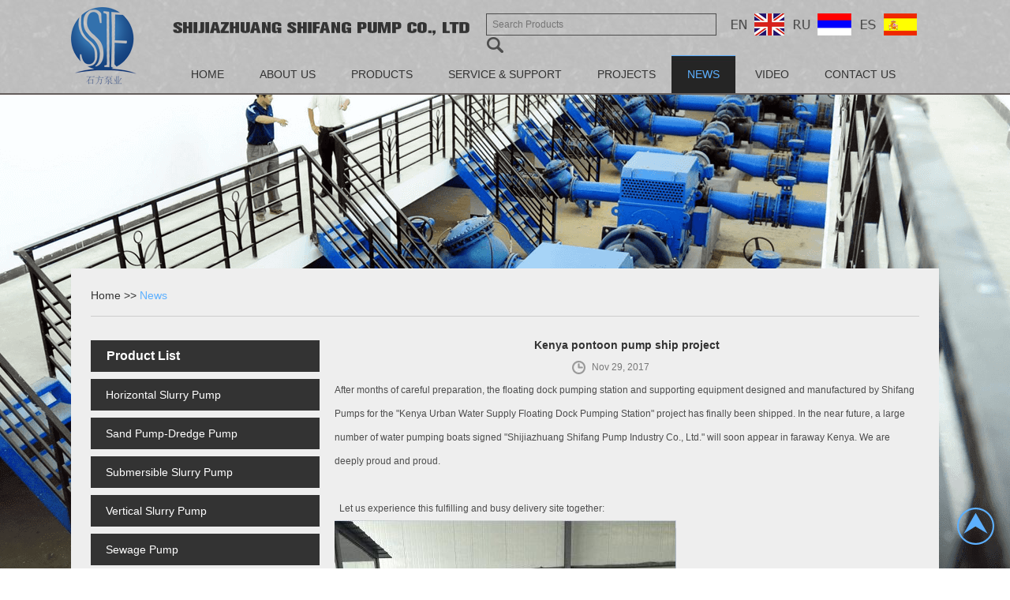

--- FILE ---
content_type: text/html
request_url: https://www.sfslurrypump.com/news/792.html
body_size: 73658
content:
<!doctype html>
<html>
<head>
<meta charset="utf-8">
<meta name="viewport" content="width=device-width, initial-scale=1, maximum-scale=1, user-scalable=no">
<title>Kenya pontoon pump ship project</title>
<meta name="keywords" content="Floating pumping station" />
<meta name="description" content="Kenya pontoon pump ship project" />
<link rel="shortcut icon" href="https://www.sfslurrypump.com/favicon.ico" />
<link rel="stylesheet" type="text/css" href="https://www.sfslurrypump.com/css/index.css">
<!--[if IE 6]>
<link rel="stylesheet" type="https://www.sfslurrypump.com/css/index.css">
<![endif]-->

<!--[if lt IE 9]>
          <script src="https://www.sfslurrypump.com/js/css3-mediaqueries.js"></script>
  <![endif]-->
<script type="text/javascript" src="https://www.sfslurrypump.com/js/jquery.js"></script>
<script type="text/javascript" src="https://www.sfslurrypump.com/js/index.js"></script>

<script>
  (function(i,s,o,g,r,a,m){i['GoogleAnalyticsObject']=r;i[r]=i[r]||function(){
  (i[r].q=i[r].q||[]).push(arguments)},i[r].l=1*new Date();a=s.createElement(o),
  m=s.getElementsByTagName(o)[0];a.async=1;a.src=g;m.parentNode.insertBefore(a,m)
  })(window,document,'script','https://www.google-analytics.com/analytics.js','ga');

  ga('create', 'UA-101486826-1', 'auto');
  ga('send', 'pageview');

</script></head>

<body>
<div class="header">
  <div class="head hepo">
    <div class="zong">
      <div class="logo"><a href="https://www.sfslurrypump.com/" title="Shijiazhuang Shifang Pump Co., Ltd"><img src="https://www.sfslurrypump.com/img/logo.png" title="Shijiazhuang Shifang Pump Co., Ltd" alt="Shijiazhuang Shifang Pump Co., Ltd" /></a></div>
      <div class="head-r">
        <div class="head-rl"><a href="https://www.sfslurrypump.com/" title="Shijiazhuang Shifang Pump Co., Ltd"><img src="https://www.sfslurrypump.com/img/logozi.png" title="Shijiazhuang Shifang Pump Co., Ltd" alt="Shijiazhuang Shifang Pump Co., Ltd" /></a></div>
         <div class="guojia1">
        <form class="sousuo" name="productform" action="https://www.sfslurrypump.com/search.php" method="get">
          <input type="text" class="sou" placeholder="Search Products" name="title" id="title" />
           <input type="hidden" value="176" name="catid" />
          <input type="submit" class="suo" value=" " name="dosubmit" />
        </form>        <div class="guojia2">
        <a href="https://www.sfslurrypump.com/" title="Shijiazhuang Shifang Pump Co., Ltd" class="a1"><img src="https://www.sfslurrypump.com/img/en.png" title="" alt="" /></a>
        <a href="" title="Shijiazhuang Shifang Pump Co., Ltd" target="_blank" rel="nofollow" class="a2"><img src="https://www.sfslurrypump.com/img/ru.png" title="" alt="" /></a>
         <a href="" title="Shijiazhuang Shifang Pump Co., Ltd" target="_blank" rel="nofollow" class="a3"><img src="https://www.sfslurrypump.com/img/es.png" title="" alt="" /></a>
        </div>
        </div>
        <div class="clear"></div>
        <div class="daohang">
          <ul class="yiji">
            <li><a href="https://www.sfslurrypump.com/" title="Home">Home</a></li>
                                             <li ><a href="https://www.sfslurrypump.com/about_us/" title="About Us">ABOUT US</a>
                             <ul  class="erji2">
                                                                                                                                                                                                                                     <li><a href="https://www.sfslurrypump.com/r_d_center/" title="R & D Center">R & D Center</a>
                                </li>
                                                          <li><a href="https://www.sfslurrypump.com/certificates/" title="Certificates">Certificates</a>
                                </li>
                                                          <li><a href="https://www.sfslurrypump.com/online_factory/" title="Online Factory">Online Factory</a>
                                </li>
                                                          <li><a href="https://www.sfslurrypump.com/customer_testimonials/" title="Customer Testimonials">Customer Testimonials</a>
                                </li>
                                                          <li><a href="https://www.sfslurrypump.com/about_us/" title="About Us">About Us</a>
                                </li>
                                                                                                                                                                                                                                                                                                                                                                                                                                                                                                                                                                                                                                                                                                                                                                                                                                                                                                                                                                                                                                                                                                                                                                                                                                                                                                                                                                                                                                                                                                                                     </ul>
                          </li>
                                                      <li ><a href="https://www.sfslurrypump.com/products/" title="Products">PRODUCTS</a>
                             <ul  class="erji" class="erji2">
                                                                                                                                                                                                                                                                                                                                                                                                                                                                                        <li><a href="https://www.sfslurrypump.com/horizontal-slurry-pump/" title="Horizontal Slurry Pump">Horizontal Slurry Pump</a>
                                  <ul class="sanji">
                                                                                                                                                                                                                                                                                                                                                                                                                                                                                                                                                                                                                                                                                                                                                                                                                                                                                                                                                                                                                                                                         <li><a href="https://www.sfslurrypump.com/zgb-sf-type-slurry-pump/" title="ZGB-SF Slurry Pump">ZGB-SF Slurry Pump</a>
                                         </li>
                                                                           <li><a href="https://www.sfslurrypump.com/lr-sf-type-large-flow-slurry-pump/" title="L(R)-SF  Slurry Pump">L(R)-SF  Slurry Pump</a>
                                         </li>
                                                                           <li><a href="https://www.sfslurrypump.com/ahr-sf-type-slurry-pump/" title="AH(R)-SF Slurry Pump">AH(R)-SF Slurry Pump</a>
                                         </li>
                                                                                                                                                                                                                                                                                                                                                                                                                                                                                                                                                                                                                                                                                                                                                                                                                                                                                                                                                                                                                                                                                                                                                                                                                                                                                                </ul>
                                  </li>
                                                          <li><a href="https://www.sfslurrypump.com/sand-pump-dredge-pump/" title="Sand Pump-Dredge Pump">Sand Pump-Dredge Pump</a>
                                  <ul class="sanji">
                                                                                                                                                                                                                                                                                                                                                                                                                                                                                                                                                                                                                                                                                                                                                                                                                                                                                                                                                                                                                                                                                                                                                                                                                                                                                                                              <li><a href="https://www.sfslurrypump.com/Submersible Sand Pump/" title="Submersible Sand Pump">Submersible Sand Pump</a>
                                         </li>
                                                                           <li><a href="https://www.sfslurrypump.com/dredge-pump/" title="Dredge Pump">Dredge Pump</a>
                                         </li>
                                                                           <li><a href="https://www.sfslurrypump.com/sand-gravel-pump/" title="Sand/Gravel Pump">Sand/Gravel Pump</a>
                                         </li>
                                                                           <li><a href="https://www.sfslurrypump.com/vertical-sand-suction-pump/" title="Vertical Sand Suction Pump">Vertical Sand Suction Pump</a>
                                         </li>
                                                                                                                                                                                                                                                                                                                                                                                                                                                                                                                                                                                                                                                                                                                                                                                                                                                                                                                                                                                                        </ul>
                                  </li>
                                                          <li><a href="https://www.sfslurrypump.com/submersible-slurry-pump/" title="Submersible Slurry Pump">Submersible Slurry Pump</a>
                                  <ul class="sanji">
                                                                                                                                                                                                                                                                                                                                                                                                                                                                                                                                                                                                                                                                                                                                                                                                                                                                                                                                                                                                                                                                                                                                                                                                                                                                                           <li><a href="https://www.sfslurrypump.com/submersible-slurry-pump1/" title="Submersible Slurry Pump">Submersible Slurry Pump</a>
                                         </li>
                                                                                                                                                                                                                                                                                                                                                                                                                                                                                                                                                                                                                                                                                                                                                                                                                                                                                                                                                                                                                                                                                                                                                    </ul>
                                  </li>
                                                          <li><a href="https://www.sfslurrypump.com/vertical-slurry-pump/" title="Vertical Slurry Pump">Vertical Slurry Pump</a>
                                  <ul class="sanji">
                                                                                                                                                                                                                                                                                                                                                                                                                                                                                                                                                                                                                                                                                                                                                                                                                                                                                                                                                                                                                                                                                                                                                                                  <li><a href="https://www.sfslurrypump.com/vertical-slurry-pump/" title="SP Types Vertical Slurry Pump">SP Types Vertical Slurry Pump</a>
                                         </li>
                                                                           <li><a href="https://www.sfslurrypump.com/zjl-vertical-slurry-pump/" title="ZJL Vertical Slurry Pump">ZJL Vertical Slurry Pump</a>
                                         </li>
                                                                           <li><a href="https://www.sfslurrypump.com/af-series-froth-pump/" title="AF Series Froth Pump">AF Series Froth Pump</a>
                                         </li>
                                                                                                                                                                                                                                                                                                                                                                                                                                                                                                                                                                                                                                                                                                                                                                                                                                                                                                                                                                                                                                                                                                                                                                                       </ul>
                                  </li>
                                                          <li><a href="https://www.sfslurrypump.com/sewage-pump/" title="Sewage Pump">Sewage Pump</a>
                                  <ul class="sanji">
                                                                                                                                                                                                                                                                                                                                                                                                                                                                                                                                                                                                                                                                                                                                                                                                                                                                                                                                                                                                                                                                                                                                                                                                                                                                                                                                                                                                                                                                                                                                                                                                                                                                                            <li><a href="https://www.sfslurrypump.com/zx-type-self-priming-pump/" title="ZX Self-priming Pump">ZX Self-priming Pump</a>
                                         </li>
                                                                           <li><a href="https://www.sfslurrypump.com/zw-self-priming-sewage-pump/" title="ZW Self-priming Sewage Pump">ZW Self-priming Sewage Pump</a>
                                         </li>
                                                                           <li><a href="https://www.sfslurrypump.com/wq-sewage-pump/" title="WQ Submersible sewage pump">WQ Submersible sewage pump</a>
                                         </li>
                                                                           <li><a href="https://www.sfslurrypump.com/wfb-type-no-sealed-self-priming-pump/" title="WFB No Sealed Self-priming Pump">WFB No Sealed Self-priming Pump</a>
                                         </li>
                                                                           <li><a href="https://www.sfslurrypump.com/pw-pwf-type-sewage-pump/" title="PW、PWF Sewage Pump">PW、PWF Sewage Pump</a>
                                         </li>
                                                                           <li><a href="https://www.sfslurrypump.com/pwl-series-of-vertical-energy-saving-liquid-sewage-pump/" title="PWL Series of Vertical Energy-saving Liquid Sewage Pump">PWL Series of Vertical Energy-saving Liquid Sewage Pump</a>
                                         </li>
                                                                           <li><a href="https://www.sfslurrypump.com/pn-mud-pump/" title="PN Mud Pump">PN Mud Pump</a>
                                         </li>
                                                                           <li><a href="https://www.sfslurrypump.com/pnl-type-mud-pump/" title="PNL Mud Pump">PNL Mud Pump</a>
                                         </li>
                                                                           <li><a href="https://www.sfslurrypump.com/lxlz-flow-pulp-pump/" title="Flow Pulp Pump">Flow Pulp Pump</a>
                                         </li>
                                                                                                                                                                                                                                                                                                                                                                                                                                                           </ul>
                                  </li>
                                                          <li><a href="https://www.sfslurrypump.com/chemical-pump/" title="Chemical Pump">Chemical Pump</a>
                                  <ul class="sanji">
                                                                                                                                                                                                                                                                                                                                                                                                                                                                                                                                                                                                                                                                                                                                                                                                                                                                                                                                                                                                                                                                                                                                                                                                                                                                                                                                                                                                                                                                          <li><a href="https://www.sfslurrypump.com/za-petrochemical-process-pump/" title="ZA Petrochemical Process Pump">ZA Petrochemical Process Pump</a>
                                         </li>
                                                                           <li><a href="https://www.sfslurrypump.com/ih-chemical-pump/" title="IH Chemical Pump">IH Chemical Pump</a>
                                         </li>
                                                                           <li><a href="https://www.sfslurrypump.com/hs-type-chemical-pump/" title="HS Type Chemical Pump">HS Type Chemical Pump</a>
                                         </li>
                                                                           <li><a href="https://www.sfslurrypump.com/fy-submersible-chemical-pump/" title="FY Submersible Chem. Pump">FY Submersible Chem. Pump</a>
                                         </li>
                                                                           <li><a href="https://www.sfslurrypump.com/cz-chemical-pump/" title="CZ Chemical Pump">CZ Chemical Pump</a>
                                         </li>
                                                                           <li><a href="https://www.sfslurrypump.com/ay-series-centrifugal-oil-pump/" title="AY Series Centrifugal Oil Pump">AY Series Centrifugal Oil Pump</a>
                                         </li>
                                                                                                                                                                                                                                                                                                                                                                                                                                                                                                                                                                                                                                                                                                                                                                                      </ul>
                                  </li>
                                                          <li><a href="https://www.sfslurrypump.com/clear-water-pump/" title="Clear Water Pump">Clear Water Pump</a>
                                  <ul class="sanji">
                                                                                                                                                                                                                                                                                                                                                                                                                                                                                                                                                                                                                                                                                                                                                                                                                                                                                                                                                                                                                                                                                                                                                                                                                                                                                                                                                                                                                                                                                                                                                                                                                                                                                                                                                                                                                                                                                                                                                                                                                       <li><a href="https://www.sfslurrypump.com/double suctionpump/" title="double suctionpump">double suctionpump</a>
                                         </li>
                                                                           <li><a href="https://www.sfslurrypump.com/Clean water-pump/" title="Clean water Pump">Clean water Pump</a>
                                         </li>
                                                                           <li><a href="https://www.sfslurrypump.com/volute-type-mixed-flow-pump/" title="Volute-type Mixed-flow Pump">Volute-type Mixed-flow Pump</a>
                                         </li>
                                                                           <li><a href="https://www.sfslurrypump.com/d-type-Multistage pump/" title="D Type Multistage Pump">D Type Multistage Pump</a>
                                         </li>
                                                                                                                                                                                                                                                                                                               </ul>
                                  </li>
                                                          <li><a href="https://www.sfslurrypump.com/pump-parts/" title="Pump Parts">Pump Parts</a>
                                  <ul class="sanji">
                                                                                                                                                                                                                                                                                                                                                                                                                                                                                                                                                                                                                                                                                                                                                                                                                                                                                                                                                                                                                                                                                                                                                                                                                                                                                                                                                                                                                                                                                                                                                                                                                                                                                                                                                                                                                                                                                                                                                                                                                                                                                                                                                                   <li><a href="https://www.sfslurrypump.com/pump-parts1/" title="Pump Parts">Pump Parts</a>
                                         </li>
                                                                                                                                                                                                                                                                            </ul>
                                  </li>
                                                          <li><a href="https://www.sfslurrypump.com/Floating pumping station/" title="Floating pumping station">Floating pumping station</a>
                                  <ul class="sanji">
                                                                                                                                                                                                                                                                                                                                                                                                                                                                                                                                                                                                                                                                                                                                                                                                                                                                                                                                                                                                   <li><a href="https://www.sfslurrypump.com/Pontoon pump station/" title="Pontoon pump station">Pontoon pump station</a>
                                         </li>
                                                                           <li><a href="https://www.sfslurrypump.com/Floating dock pumping station/" title="Floating dock pumping station">Floating dock pumping station</a>
                                         </li>
                                                                                                                                                                                                                                                                                                                                                                                                                                                                                                                                                                                                                                                                                                                                                                                                                                                                                                                                                                                                                                                                                                                                                                                                                                                                                                                                                                                                         </ul>
                                  </li>
                                                          <li><a href="https://www.sfslurrypump.com/diesel-engine-water-pump-unit/" title="Diesel Engine Water Pump Unit">Diesel Engine Water Pump Unit</a>
                                  <ul class="sanji">
                                                                                                                                                                                                                                                                                                                                                                                                                                                                                                                                                                                                                                                                                                                                                                                                                                                                                                                                                                                                                                                                                                                                                                                                                                                                                                                                                                                                                                                                                                                                                                                                                                                                                                                                                                                                                                                                                                                                                                                                                                                                                                                                                                                                      <li><a href="https://www.sfslurrypump.com/diesel engine Slurry Pump/" title="diesel engine Slurry Pump">diesel engine Slurry Pump</a>
                                         </li>
                                                                           <li><a href="https://www.sfslurrypump.com/diesel engine sand Pump/" title="diesel engine sand Pump">diesel engine sand Pump</a>
                                         </li>
                                                                           <li><a href="https://www.sfslurrypump.com/diesel engine Self-priming Sewage Pump/" title="diesel engine Self-priming Sewage Pump">diesel engine Self-priming Sewage Pump</a>
                                         </li>
                                                                           <li><a href="https://www.sfslurrypump.com/diesel-engine-double-suction-pump/" title="Diesel Engine Double Suction Pump">Diesel Engine Double Suction Pump</a>
                                         </li>
                                                                           <li><a href="https://www.sfslurrypump.com/Diesel Engine clear water Pump/" title="Diesel Engine clear water Pump">Diesel Engine clear water Pump</a>
                                         </li>
                                                                           <li><a href="https://www.sfslurrypump.com/automatic-diesel-engine-water Pump/" title="Diesel Engine Multistage pump">Diesel Engine Multistage pump</a>
                                         </li>
                                                          </ul>
                                  </li>
                                                                                                                                                                                                                                                                                                                                                                                                                                                                                                                                                                                                                                                                                                                                                                                                                                                                                                                                                                                                                                                                                                                                           </ul>
                          </li>
                                                      <li ><a href="https://www.sfslurrypump.com/service-commitment/" title="Service & Support">SERVICE & SUPPORT</a>
                             <ul  class="erji2">
                                                                                                                                                                                                                                                                                                                                                                            <li><a href="https://www.sfslurrypump.com/service-commitment/" title="Service Commitment">Service Commitment</a>
                                </li>
                                                          <li><a href="https://www.sfslurrypump.com/field-service/" title="Field Service">Field Service</a>
                                </li>
                                                          <li><a href="https://www.sfslurrypump.com/common-problems/" title="Common Problems">Common Problems</a>
                                </li>
                                                          <li><a href="https://www.sfslurrypump.com/our-clients/" title="Our Clients">Our Clients</a>
                                </li>
                                                                                                                                                                                                                                                                                                                                                                                                                                                                                                                                                                                                                                                                                                                                                                                                                                                                                                                                                                                                                                                                                                                                                                                                                                                                                                                                                                                                                         </ul>
                          </li>
                                                      <li ><a href="https://www.sfslurrypump.com/projects/" title="Projects">PROJECTS</a>
                           </li>
                                                      <li  class="mal1 dangqiandao"><a href="https://www.sfslurrypump.com/news/" title="News">NEWS</a>
                           </li>
                                                      <li ><a href="https://www.sfslurrypump.com/video/" title="Video">VIDEO</a>
                           </li>
                                                      <li ><a href="https://www.sfslurrypump.com/guestbook/" title="Contact Us">CONTACT US</a>
                           </li>
                                                                                                                                                                                                                                                                                                                                                                                                                                                                                                                                                                                                                                                                                                                                                                                                                                                                                                                                                                                                                                                                                                                                                                                                                                                                                                                                                                                                                                                                                                                                                                                                                                                                        
          </ul>
        </div>
      </div>
      <div class="clear"></div>
      
      <!--dao hang 32 kai shi-->
      <div class="caidan">
        <div id="xianshii">
          <div class="anniuuu" onclick="aaAA()">
            <input type="submit" name="button" id="button" class="menu2" value=" "  />
            <div class="clear"></div>
          </div>
        </div>
        <div id="yingcangg" style="display:none;">
          <div class="anniuu" onclick="aaAA()">
            <input type="submit" name="button" id="button" class="menu2" value=" " />
            <div class="clear"></div>
          </div>
          <ul class="caidanzhongnei">
            <li><a href="https://www.sfslurrypump.com/" title="Home" class="yijileiafenleia" >Home</a></li>
                                                              <li ><a href="https://www.sfslurrypump.com/about_us/" title="About Us" class="yijileiafenleia">About Us</a></li>
            
                                                             <li ><a href="https://www.sfslurrypump.com/products/" title="Products" class="yijileiafenleia">Products</a></li>
            
                                                             <li ><a href="https://www.sfslurrypump.com/service-commitment/" title="Service & Support" class="yijileiafenleia">Service & Support</a></li>
            
                                                             <li ><a href="https://www.sfslurrypump.com/projects/" title="Projects" class="yijileiafenleia">Projects</a></li>
            
                                                             <li ><a href="https://www.sfslurrypump.com/news/" title="News" class="yijileiafenleia">News</a></li>
            
                                                             <li ><a href="https://www.sfslurrypump.com/video/" title="Video" class="yijileiafenleia">Video</a></li>
            
                                                             <li ><a href="https://www.sfslurrypump.com/guestbook/" title="Contact Us" class="yijileiafenleia">Contact Us</a></li>
            
                                                                                                                                                                                                                                                                                                                                                                                                                                                                                                                                                                                                                                                                                                                                                                                                                                                                                                                                                                                                                                                                                                                                                                                                                                                                                                                                                                                                                                                                                                                                                                                                                                                                                                                                                                                                                                                                                                                                                                                                                                                                                                                                                                                                                                                                               
          </ul>
          <div class="clear"></div>
        </div>
        <div class="clear"></div>
      </div>
      <script type="text/javascript"> 
function aaAA(){var xiashi=document.getElementById("xianshii").style.display;
var yincang=document.getElementById("yingcangg").style.display;
if(yincang=="block")
{document.getElementById("xianshii").style.display="block";
document.getElementById("yingcangg").style.display="none";}
else
{document.getElementById("xianshii").style.display="none";
document.getElementById("yingcangg").style.display="block";}}
</script> 
    </div>
  </div>
  </div>
<div class="nbanner"></div>
<div class="zong">
  <div class="prmain"> 
    <!--  mian bao xie  -->
    <div class="mianbao"><a href="https://www.sfslurrypump.com/" class="co33">Home  &gt;&gt;&nbsp;<a href="https://www.sfslurrypump.com/news/" class="cofe">News</a></div>
    
   <div class="prmain-r new">
   <h1 class="nbiao">Kenya pontoon pump ship project</h1>
       <span class="nriqi">Nov 29, 2017</span>
   <div class="nexiang">
  <p style="margin-top: 0px; margin-bottom: 0px; padding: 0px; list-style: none; color: rgb(77, 77, 77); font-family: Verdana, Geneva, sans-serif; font-size: 12px; white-space: normal; background-color: rgb(238, 238, 238);">After months of careful preparation, the floating dock pumping station and supporting equipment designed and manufactured by Shifang Pumps for the &quot;Kenya Urban Water Supply Floating Dock Pumping Station&quot; project has finally been shipped. In the near future, a large number of water pumping boats signed &quot;Shijiazhuang Shifang Pump Industry Co., Ltd.&quot; will soon appear in faraway Kenya. We are deeply proud and proud.</p><p style="margin-top: 0px; margin-bottom: 0px; padding: 0px; list-style: none; color: rgb(77, 77, 77); font-family: Verdana, Geneva, sans-serif; font-size: 12px; white-space: normal; background-color: rgb(238, 238, 238);"><br/></p><p style="margin-top: 0px; margin-bottom: 0px; padding: 0px; list-style: none; color: rgb(77, 77, 77); font-family: Verdana, Geneva, sans-serif; font-size: 12px; white-space: normal; background-color: rgb(238, 238, 238);">&nbsp; Let us experience this fulfilling and busy delivery site together:</p><p style="margin-top: 0px; margin-bottom: 0px; padding: 0px; list-style: none; color: rgb(77, 77, 77); font-family: Verdana, Geneva, sans-serif; font-size: 12px; white-space: normal; background-color: rgb(238, 238, 238);"><img src="/fckeditor/php/upload/image/20210416/1618561018341167.jpg" title="1618561018341167.jpg" alt="1.jpg"/></p><p style="margin-top: 0px; margin-bottom: 0px; padding: 0px; list-style: none; color: rgb(77, 77, 77); font-family: Verdana, Geneva, sans-serif; font-size: 12px; white-space: normal; background-color: rgb(238, 238, 238);"><img src="/fckeditor/php/upload/image/20210416/1618561037760253.jpg" title="1618561037760253.jpg" alt="3.jpg"/></p><p style="margin-top: 0px; margin-bottom: 0px; padding: 0px; list-style: none; color: rgb(77, 77, 77); font-family: Verdana, Geneva, sans-serif; font-size: 12px; white-space: normal; background-color: rgb(238, 238, 238);"><img src="/fckeditor/php/upload/image/20210416/1618561051625310.jpg" title="1618561051625310.jpg" alt="2.jpg"/></p><p style="margin-top: 0px; margin-bottom: 0px; padding: 0px; list-style: none; color: rgb(77, 77, 77); font-family: Verdana, Geneva, sans-serif; font-size: 12px; white-space: normal; background-color: rgb(238, 238, 238);"><img src="/fckeditor/php/upload/image/20210416/1618561070364876.jpg" title="1618561070364876.jpg" alt="4.jpg"/></p><p><br/></p>   </div>
   <ul class="fanpian">
    <li>Previous: <a href="https://www.sfslurrypump.com/news/793.html">Try our best to supply clients best pumps</a></li>
   <li>Next: <a href="https://www.sfslurrypump.com/news/696.html">Malaysia Floating Dock Pumping Station</a></li>
   </ul>
    </div>  
<div class="ge32"></div>
<div class="prmain-l">
     <a href="https://www.sfslurrypump.com/products/" class="prmain-ltbiao">Product List</a>
      <div class="subNavBox">
                     <div class="subNav">
       <a href="https://www.sfslurrypump.com/horizontal-slurry-pump/" style="color:#FFF;">Horizontal Slurry Pump</a></div>
                <ul class="navContent" >
                   <li><a href="https://www.sfslurrypump.com/zgb-sf-type-slurry-pump/" title="ZGB-SF Slurry Pump" >ZGB-SF Slurry Pump<span>&gt;&gt;</span></a>
            <ul class="prerji">
                        </ul>
          </li>
                    <li><a href="https://www.sfslurrypump.com/lr-sf-type-large-flow-slurry-pump/" title="L(R)-SF  Slurry Pump" >L(R)-SF  Slurry Pump<span>&gt;&gt;</span></a>
            <ul class="prerji">
                        </ul>
          </li>
                    <li><a href="https://www.sfslurrypump.com/ahr-sf-type-slurry-pump/" title="AH(R)-SF Slurry Pump" >AH(R)-SF Slurry Pump<span>&gt;&gt;</span></a>
            <ul class="prerji">
                        </ul>
          </li>
                  </ul>
                                <div class="subNav">
       <a href="https://www.sfslurrypump.com/sand-pump-dredge-pump/" style="color:#FFF;">Sand Pump-Dredge Pump</a></div>
                <ul class="navContent" >
                   <li><a href="https://www.sfslurrypump.com/Submersible Sand Pump/" title="Submersible Sand Pump" >Submersible Sand Pump<span>&gt;&gt;</span></a>
            <ul class="prerji">
                        </ul>
          </li>
                    <li><a href="https://www.sfslurrypump.com/dredge-pump/" title="Dredge Pump" >Dredge Pump<span>&gt;&gt;</span></a>
            <ul class="prerji">
                        </ul>
          </li>
                    <li><a href="https://www.sfslurrypump.com/sand-gravel-pump/" title="Sand/Gravel Pump" >Sand/Gravel Pump<span>&gt;&gt;</span></a>
            <ul class="prerji">
                        </ul>
          </li>
                    <li><a href="https://www.sfslurrypump.com/vertical-sand-suction-pump/" title="Vertical Sand Suction Pump" >Vertical Sand Suction Pump<span>&gt;&gt;</span></a>
            <ul class="prerji">
                        </ul>
          </li>
                  </ul>
                                <div class="subNav">
       <a href="https://www.sfslurrypump.com/submersible-slurry-pump/" style="color:#FFF;">Submersible Slurry Pump</a></div>
                <ul class="navContent" >
                   <li><a href="https://www.sfslurrypump.com/submersible-slurry-pump1/" title="Submersible Slurry Pump" >Submersible Slurry Pump<span>&gt;&gt;</span></a>
            <ul class="prerji">
                        </ul>
          </li>
                  </ul>
                                <div class="subNav">
       <a href="https://www.sfslurrypump.com/vertical-slurry-pump/" style="color:#FFF;">Vertical Slurry Pump</a></div>
                <ul class="navContent" >
                   <li><a href="https://www.sfslurrypump.com/vertical-slurry-pump/" title="SP Types Vertical Slurry Pump" >SP Types Vertical Slurry Pu...<span>&gt;&gt;</span></a>
            <ul class="prerji">
                        </ul>
          </li>
                    <li><a href="https://www.sfslurrypump.com/zjl-vertical-slurry-pump/" title="ZJL Vertical Slurry Pump" >ZJL Vertical Slurry Pump<span>&gt;&gt;</span></a>
            <ul class="prerji">
                        </ul>
          </li>
                    <li><a href="https://www.sfslurrypump.com/af-series-froth-pump/" title="AF Series Froth Pump" >AF Series Froth Pump<span>&gt;&gt;</span></a>
            <ul class="prerji">
                        </ul>
          </li>
                  </ul>
                                <div class="subNav">
       <a href="https://www.sfslurrypump.com/sewage-pump/" style="color:#FFF;">Sewage Pump</a></div>
                <ul class="navContent" >
                   <li><a href="https://www.sfslurrypump.com/zx-type-self-priming-pump/" title="ZX Self-priming Pump" >ZX Self-priming Pump<span>&gt;&gt;</span></a>
            <ul class="prerji">
                        </ul>
          </li>
                    <li><a href="https://www.sfslurrypump.com/zw-self-priming-sewage-pump/" title="ZW Self-priming Sewage Pump" >ZW Self-priming Sewage Pump<span>&gt;&gt;</span></a>
            <ul class="prerji">
                        </ul>
          </li>
                    <li><a href="https://www.sfslurrypump.com/wq-sewage-pump/" title="WQ Submersible sewage pump" >WQ Submersible sewage pump<span>&gt;&gt;</span></a>
            <ul class="prerji">
                        </ul>
          </li>
                    <li><a href="https://www.sfslurrypump.com/wfb-type-no-sealed-self-priming-pump/" title="WFB No Sealed Self-priming Pump" >WFB No Sealed Self-priming ...<span>&gt;&gt;</span></a>
            <ul class="prerji">
                        </ul>
          </li>
                    <li><a href="https://www.sfslurrypump.com/pw-pwf-type-sewage-pump/" title="PW、PWF Sewage Pump" >PW、PWF Sewage Pump<span>&gt;&gt;</span></a>
            <ul class="prerji">
                        </ul>
          </li>
                    <li><a href="https://www.sfslurrypump.com/pwl-series-of-vertical-energy-saving-liquid-sewage-pump/" title="PWL Series of Vertical Energy-saving Liquid Sewage Pump" >PWL Series of Vertical Ener...<span>&gt;&gt;</span></a>
            <ul class="prerji">
                        </ul>
          </li>
                    <li><a href="https://www.sfslurrypump.com/pn-mud-pump/" title="PN Mud Pump" >PN Mud Pump<span>&gt;&gt;</span></a>
            <ul class="prerji">
                        </ul>
          </li>
                    <li><a href="https://www.sfslurrypump.com/pnl-type-mud-pump/" title="PNL Mud Pump" >PNL Mud Pump<span>&gt;&gt;</span></a>
            <ul class="prerji">
                        </ul>
          </li>
                    <li><a href="https://www.sfslurrypump.com/lxlz-flow-pulp-pump/" title="Flow Pulp Pump" >Flow Pulp Pump<span>&gt;&gt;</span></a>
            <ul class="prerji">
                        </ul>
          </li>
                  </ul>
                                <div class="subNav">
       <a href="https://www.sfslurrypump.com/chemical-pump/" style="color:#FFF;">Chemical Pump</a></div>
                <ul class="navContent" >
                   <li><a href="https://www.sfslurrypump.com/za-petrochemical-process-pump/" title="ZA Petrochemical Process Pump" >ZA Petrochemical Process Pu...<span>&gt;&gt;</span></a>
            <ul class="prerji">
                        </ul>
          </li>
                    <li><a href="https://www.sfslurrypump.com/ih-chemical-pump/" title="IH Chemical Pump" >IH Chemical Pump<span>&gt;&gt;</span></a>
            <ul class="prerji">
                        </ul>
          </li>
                    <li><a href="https://www.sfslurrypump.com/hs-type-chemical-pump/" title="HS Type Chemical Pump" >HS Type Chemical Pump<span>&gt;&gt;</span></a>
            <ul class="prerji">
                        </ul>
          </li>
                    <li><a href="https://www.sfslurrypump.com/fy-submersible-chemical-pump/" title="FY Submersible Chem. Pump" >FY Submersible Chem. Pump<span>&gt;&gt;</span></a>
            <ul class="prerji">
                        </ul>
          </li>
                    <li><a href="https://www.sfslurrypump.com/cz-chemical-pump/" title="CZ Chemical Pump" >CZ Chemical Pump<span>&gt;&gt;</span></a>
            <ul class="prerji">
                        </ul>
          </li>
                    <li><a href="https://www.sfslurrypump.com/ay-series-centrifugal-oil-pump/" title="AY Series Centrifugal Oil Pump" >AY Series Centrifugal Oil P...<span>&gt;&gt;</span></a>
            <ul class="prerji">
                        </ul>
          </li>
                  </ul>
                                <div class="subNav">
       <a href="https://www.sfslurrypump.com/clear-water-pump/" style="color:#FFF;">Clear Water Pump</a></div>
                <ul class="navContent" >
                   <li><a href="https://www.sfslurrypump.com/double suctionpump/" title="double suctionpump" >double suctionpump<span>&gt;&gt;</span></a>
            <ul class="prerji">
                        </ul>
          </li>
                    <li><a href="https://www.sfslurrypump.com/Clean water-pump/" title="Clean water Pump" >Clean water Pump<span>&gt;&gt;</span></a>
            <ul class="prerji">
                        </ul>
          </li>
                    <li><a href="https://www.sfslurrypump.com/volute-type-mixed-flow-pump/" title="Volute-type Mixed-flow Pump" >Volute-type Mixed-flow Pump<span>&gt;&gt;</span></a>
            <ul class="prerji">
                        </ul>
          </li>
                    <li><a href="https://www.sfslurrypump.com/d-type-Multistage pump/" title="D Type Multistage Pump" >D Type Multistage Pump<span>&gt;&gt;</span></a>
            <ul class="prerji">
                        </ul>
          </li>
                  </ul>
                                <div class="subNav">
       <a href="https://www.sfslurrypump.com/pump-parts/" style="color:#FFF;">Pump Parts</a></div>
                <ul class="navContent" >
                   <li><a href="https://www.sfslurrypump.com/pump-parts1/" title="Pump Parts" >Pump Parts<span>&gt;&gt;</span></a>
            <ul class="prerji">
                        </ul>
          </li>
                  </ul>
                                <div class="subNav">
       <a href="https://www.sfslurrypump.com/Floating pumping station/" style="color:#FFF;">Floating pumping station</a></div>
                <ul class="navContent" >
                   <li><a href="https://www.sfslurrypump.com/Pontoon pump station/" title="Pontoon pump station" >Pontoon pump station<span>&gt;&gt;</span></a>
            <ul class="prerji">
                        </ul>
          </li>
                    <li><a href="https://www.sfslurrypump.com/Floating dock pumping station/" title="Floating dock pumping station" >Floating dock pumping stati...<span>&gt;&gt;</span></a>
            <ul class="prerji">
                        </ul>
          </li>
                  </ul>
                                <div class="subNav">
       <a href="https://www.sfslurrypump.com/diesel-engine-water-pump-unit/" style="color:#FFF;">Diesel Engine Water Pump Unit</a></div>
                <ul class="navContent" >
                   <li><a href="https://www.sfslurrypump.com/diesel engine Slurry Pump/" title="diesel engine Slurry Pump" >diesel engine Slurry Pump<span>&gt;&gt;</span></a>
            <ul class="prerji">
                        </ul>
          </li>
                    <li><a href="https://www.sfslurrypump.com/diesel engine sand Pump/" title="diesel engine sand Pump" >diesel engine sand Pump<span>&gt;&gt;</span></a>
            <ul class="prerji">
                        </ul>
          </li>
                    <li><a href="https://www.sfslurrypump.com/diesel engine Self-priming Sewage Pump/" title="diesel engine Self-priming Sewage Pump" >diesel engine Self-priming ...<span>&gt;&gt;</span></a>
            <ul class="prerji">
                        </ul>
          </li>
                    <li><a href="https://www.sfslurrypump.com/diesel-engine-double-suction-pump/" title="Diesel Engine Double Suction Pump" >Diesel Engine Double Suctio...<span>&gt;&gt;</span></a>
            <ul class="prerji">
                        </ul>
          </li>
                    <li><a href="https://www.sfslurrypump.com/Diesel Engine clear water Pump/" title="Diesel Engine clear water Pump" >Diesel Engine clear water P...<span>&gt;&gt;</span></a>
            <ul class="prerji">
                        </ul>
          </li>
                    <li><a href="https://www.sfslurrypump.com/automatic-diesel-engine-water Pump/" title="Diesel Engine Multistage pump" >Diesel Engine Multistage pu...<span>&gt;&gt;</span></a>
            <ul class="prerji">
                        </ul>
          </li>
                  </ul>
                              </div>
      <script type="text/javascript">
$(function(){$(".subNav").click(function(){
$(this).toggleClass("currentDd").siblings(".subNav").removeClass("currentDd")
$(this).toggleClass("currentDt").siblings(".subNav").removeClass("currentDt")
$(this).next(".navContent").slideToggle(500).siblings(".navContent").slideUp(500);})	})
</script>
      <div class="prmain-lb">
     <a href="https://www.sfslurrypump.com/products/" class="prmain-lbbiao">Hot Product</a>
          <div class="hotn"><a href="https://www.sfslurrypump.com/lr-sf-type-large-flow-slurry-pump/l-r-sf-type-large-flow-slurry-pump.html" title="L(R)-SF Slurry Pump" class="hottu">
    <img alt="L(R)-SF Slurry Pump" title="L(R)-SF Slurry Pump" src="https://www.sfslurrypump.com/uploadfile/2017/0512/20170512031208974.jpg" /></a>
    <a href="https://www.sfslurrypump.com/lr-sf-type-large-flow-slurry-pump/l-r-sf-type-large-flow-slurry-pump.html" title="L(R)-SF Slurry Pump" class="hotzi">L(R)-SF Slurry Pump</a></div>
        </div>
    </div>
    <div class="clear"></div>
  </div>
</div>
<div class="main6 zong">
  <div class="main5-l">
    <ul>
      <a class="main5-lbiao">Shijiazhuang Shifang Pump Co.,Ltd.</a>
      <li>Add.: Industrial Zone of Nan Shijiazhuang No.89, Chang`an Area, Shijiazhuang City, Hebei Province, China</li>
      <li>Sales Department </li>
      <li>Tel.: +86 152 0004 5845</li>
      <li>Fax: +86 311 8668 0208 </li>
      <li>E-mail: <a href="mailto:sales@sfslurrypump.com ">sales@sfslurrypump.com</a></li>
      <li>Web:<a href="http://www.sfslurrypump.com ">www.sfslurrypump.com </li>
    </ul>
    <div class="zhichi">
      <p>Copyright © Shijiazhuang Shifang Pump Co.,Ltd. All Rights Reserved</p>
    </div>
    <a href="" target="_blank" rel="nofollow" class="g"></a> <a href="" target="_blank" rel="nofollow" class="f shejiao"></a> <a href="" target="_blank" rel="nofollow" class="yt shejiao"></a> <a href="" target="_blank" rel="nofollow" class="in shejiao"></a> </div>
  <form class="main5-r" name="myform" method="post" action="https://www.sfslurrypump.com/guestbook/index.php" id="Form1" onsubmit="return pan(this);" enctype="multipart/form-data">
    <input type="text" class="int1" value="Name:" name="guestbook[username]" id="username" onfocus="setNull(this.id)" onblur="setThing(this.id)"/>
    <span>*</span>
    <input type="text" class="int2" value="Company:" name="guestbook[title]" id="company" onfocus="setNull(this.id)" onblur="setThing(this.id)" />
    <input type="text" class="int1" value="E-mail:" name="guestbook[email]" id="email" onfocus="setNull(this.id)" onblur="setThing(this.id)" />
    <span>*</span>
    <input type="text" class="int2" value="Tel:" name="guestbook[tel]" id="tel" onfocus="setNull(this.id)" onblur="setThing(this.id)" />
    <textarea name="guestbook[content]" id="content" onfocus="setNull(this.id)" onblur="setThing(this.id)">Message:</textarea>
    <input type="text" class="int1" value="CAPTCHA" name="checkcodestr1" id="checkcodestr1" onfocus="setNull(this.id)" onblur="setThing(this.id)"/>
    <span>*</span> <img class="yanzheng" src="https://www.sfslurrypump.com/checkcode.php?width=142&height=42&num=4&size=24&padbtm=30&padlf=10" id="checkcode" onClick="this.src='https://www.sfslurrypump.com/checkcode.php?width=142&height=42&num=4&size=24&padbtm=30&padlf=10&id='+Math.random();" />
    <input type="submit" name="dosubmit" class="int3" value="SEND" />
    <div class="clear"></div>
  </form>
  <div class="clear"></div>
</div>
<div class="foot zong">
  <div class="dibudaohang"> <a href="https://www.sfslurrypump.com/">Home</a><span>/</span>  <a  href="https://www.sfslurrypump.com/about_us/" title="About Us">About Us</a><span>/</span>  <a  href="https://www.sfslurrypump.com/products/" title="Products">Products</a><span>/</span>  <a  href="https://www.sfslurrypump.com/service-commitment/" title="Service & Support">Service & Support</a><span>/</span>  <a  href="https://www.sfslurrypump.com/projects/" title="Projects">Projects</a><span>/</span>  <a  href="https://www.sfslurrypump.com/news/" title="News">News</a><span>/</span>  <a  href="https://www.sfslurrypump.com/video/" title="Video">Video</a><span>/</span>  <a  href="https://www.sfslurrypump.com/guestbook/" title="Contact Us">Contact Us</a><span>/</span>  <a href="https://www.sfslurrypump.com/sitemap.xml" target="_blank">Sitemap</a> </div>
</div>
<!--  hui dao ding bu  -->
<div> <a id="returnTop" href="javascript:;">Top</a> 
  <script type="text/javascript"  src="https://www.sfslurrypump.com/js/top.js" ></script> 
</div>
<script src="https://www.sfslurrypump.com/js/dangqiandonghua.js"></script> 
<script type="text/javascript">
      (function($) {
        'use strict';
        window.scrollReveal = new scrollReveal({  move: '50px' });
      })();
    </script><script type="text/javascript">try{Typekit.load();}catch(e){}</script> 
    <script type="text/javascript" src="https://www.sfslurrypump.com/js/placeholder.js"></script>
    <div style="display:none;"><script type="text/javascript">var cnzz_protocol = (("https:" == document.location.protocol) ? " https://" : " http://");document.write(unescape("%3Cspan id='cnzz_stat_icon_1262159713'%3E%3C/span%3E%3Cscript src='" + cnzz_protocol + "s19.cnzz.com/z_stat.php%3Fid%3D1262159713%26show%3Dpic' type='text/javascript'%3E%3C/script%3E"));</script></div>
    
</body></html>

--- FILE ---
content_type: text/css
request_url: https://www.sfslurrypump.com/css/index.css
body_size: 60707
content:
@charset "utf-8";/* CSS Document */

html {font-size:62.5%;}
body {margin: 0 auto;font-family:Verdana, Geneva, sans-serif;font-size: 1.2rem;font-size:12px;background:url(../img/beijing.jpg)}

img {border: none;}
ul li {list-style-type: none;}
ul, form, p, a, img, table, tr, td, li,dd,dt,dl {margin:0;padding:0;list-style:none;color:#333;}
a {text-decoration: none;color:#333;outline:none;}
h1 {margin: 0;padding: 0;font-weight: normal;}
.clear {clear: both;}
.fl{float:left}
.fr{float:right}
.co33{color:#333 !important}
.cofe{color:#5db0ff;}


input,textarea{background:none;font-family:Verdana, Geneva, sans-serif;font-size:12px;font-size: 1.2rem;color:#4d4d4d;background:#fff}



.coxin input::-webkit-input-placeholder,.coxin #concontent::-webkit-input-placeholder {/* WebKit browsers */
 color:#4d4d4d;}
.coxin input:-o-placeholder,.coxin #concontent:-o-placeholder {/* Mozilla Firefox 4 to 18 */
 color:#4d4d4d;}
.coxin input::-moz-placeholder,.coxin #concontent::-moz-placeholder{/* Mozilla Firefox 19+ */
 color:#4d4d4d;}
.coxin input:-ms-input-placeholder,.coxin #concontent:-ms-input-placeholder {/* Internet Explorer 10+ */
 color:#4d4d4d;}
 
 
 
 .main5-r input::-webkit-input-placeholder,.main5-r #content::-webkit-input-placeholder {/* WebKit browsers */
 color:#999;}
.main5-r input:-o-placeholder,.main5-r #content:-o-placeholder {/* Mozilla Firefox 4 to 18 */
 color:#999;;}
.main5-r input::-moz-placeholder,.main5-r #content::-moz-placeholder{/* Mozilla Firefox 19+ */
 color:#999;;}
.main5-r input:-ms-input-placeholder,.main5-r #content:-ms-input-placeholder {/* Internet Explorer 10+ */
 color:#999;;}

@media screen and (min-width:1120px){.zong{width:1100px;margin:auto;}}
@media screen and (min-width:1000px) and (max-width:1119px){.zong{width:980px;margin:auto;}}
@media screen and (max-width:999px){.zong{width:95%;margin:auto;}}

.header{position:relative; z-index:99;background:url(../img/beijing.jpg)}
.head{background:#fff;background:rgba(255,255,255,0.7);width:100%;border-bottom:2px solid #645e5c;z-index:999;}
.logo{float:left;width:97px;margin-top:3px;}
.logo a{display:block;width:100%;max-width:97px;}
.logo a img{width:100%;max-width:97px;max-height:108px;}
.head-r{float:left;width:968px;margin-left:15px;}
.head-rl{float:left;width:377px;margin-top:28px;margin-left:17px;}
.head-rl a{display:block;width:100%;}
.head-rl a img{width:100%;max-width:377px;max-height:17px;}
.sousuo{width:290px;height:26px;border:1px solid #4d4d4d;float:left;margin-top:17px;}
.sou{width:253px;height:24px;float:left;background:none;border:none;color:#4d4d4d;line-height:24px;padding-left:7px;}
.suo{width:29px;height:26px;background:url(../img/sousuo.png) no-repeat left center;border:none;cursor:pointer;}

 /* dao hang */
.yiji{width:100%;padding-top:22px;margin-left:15px;}
.yiji>li{position:relative;float:left;margin-left:5px;font-size:14px;font-size:1.4rem;padding:0 20px;z-index:999;background:url(../img/daohangbei.jpg) repeat-x 100px 100px;transition:0.5s;-moz-transition:0.5s;-o-transition:0.5s;-webkit-transition:0.5s;}
.yiji>li>a{display:block;line-height:48px;text-transform:uppercase;transition:0.5s;-moz-transition:0.5s;-o-transition:0.5s;-webkit-transition:0.5s;}
.mal1{margin-left:0px !important;}
.yiji>li:hover>a{color:#5db0ff;}
.yiji>li:hover{background:url(../img/daohangbei.jpg) repeat-x 0px 0px}
.erji2{position:absolute;opacity:0;filter:alpha(opacity=0);top:-9999px;background:#333333;width:201px;left:0px;z-index:9999}
.yiji>li:hover .erji2{top:48px;opacity:1;filter:alpha(opacity=100);}
.erji2>li{transition:0.5s;-moz-transition:0.5s;-o-transition:0.5s;-webkit-transition:0.5s;}
.erji2>li>a{display:block;width:165px;padding:0 20px;color:#fff;transition:0.5s;-moz-transition:0.5s;-o-transition:0.5s;-webkit-transition:0.5s;}
.erji2>li{font-size:14px;font-size:1.4rem;}
.yiji>li:hover .erji2>li{line-height:26px;padding:7px 0}
.yiji>li:hover .erji2>li {animation:xiala3 0.5s ease-in-out;-webkit-animation:xiala3 0.5s ease-in-out;}
@keyframes xiala3{0%{opacity:0;filter:Alpha(opacity:0);line-height:10px;} 100%{opacity:1;filter:Alpha(opacity:100);line-height:26px;}}
@-webkit-keyframes xiala3{0%{opacity:0;filter:Alpha(opacity:0);line-height:10px;} 100%{opacity:1;filter:Alpha(opacity:100);line-height:26px;} }
@-moz-keyframes xiala3{0%{opacity:0;filter:Alpha(opacity:0);line-height:10px;} 100%{opacity:1;filter:Alpha(opacity:100);line-height:26px;}}
.erji2>li:hover{background:#5db0ff;}
.erji2>li:hover>a{color:#333;}

.erji{position:absolute;opacity:0;filter:alpha(opacity=0);top:-9999px;background:#333333;width:259px;left:0px;z-index:9999}
.yiji>li:hover .erji{top:48px;opacity:1;filter:alpha(opacity=100);}
.erji>li{transition:0.5s;-moz-transition:0.5s;-o-transition:0.5s;-webkit-transition:0.5s;position:relative;z-index:99999;}
.erji>li>a{display:block;width:229px;padding:0 15px;color:#fff;transition:0.5s;-moz-transition:0.5s;-o-transition:0.5s;-webkit-transition:0.5s;}
.erji>li{font-size:14px;font-size:1.4rem;}
.yiji>li:hover .erji>li{line-height:26px;padding:7px 0}
.yiji>li:hover .erji>li {animation:xiala 0.5s ease-in-out;-webkit-animation:xiala 0.5s ease-in-out;}
@keyframes xiala{0%{opacity:0;filter:Alpha(opacity:0);line-height:10px;} 100%{opacity:1;filter:Alpha(opacity:100);line-height:26px;}}
@-webkit-keyframes xiala{0%{opacity:0;filter:Alpha(opacity:0);line-height:10px;} 100%{opacity:1;filter:Alpha(opacity:100);line-height:26px;} }
@-moz-keyframes xiala{0%{opacity:0;filter:Alpha(opacity:0);line-height:10px;} 100%{opacity:1;filter:Alpha(opacity:100);line-height:26px;}}
.erji>li:hover{background:#5db0ff;}
.erji>li:hover>a{color:#333;}
.sanji{position:absolute;opacity:0;filter:alpha(opacity=0);top:-999px;margin-left:259px;background:#5db0ff;width:259px;z-index:999999}
.erji>li:hover .sanji{top:0px;opacity:1;filter:alpha(opacity=100);}
.sanji>li{transition:0.5s;-moz-transition:0.5s;-o-transition:0.5s;-webkit-transition:0.5s;position:relative;z-index:9999999}
.sanji>li>a{display:block;width:224px;padding:0 20px;color:#333 !important;}
.sanji>li{font-size:14px;font-size:1.4rem;}
.erji>li:hover .sanji>li{line-height:26px;padding:7px 0}
.erji>li:hover .sanji>li {animation:xiala2 0.5s ease-in-out;-webkit-animation:xiala2 0.5s ease-in-out;}
@keyframes xiala2{0%{opacity:0;filter:Alpha(opacity:0);line-height:10px;} 100%{opacity:1;filter:Alpha(opacity:100);line-height:26px;}}
@-webkit-keyframes xiala2{0%{opacity:0;filter:Alpha(opacity:0);line-height:10px;} 100%{opacity:1;filter:Alpha(opacity:100);line-height:26px;} }
@-moz-keyframes xiala2{0%{opacity:0;filter:Alpha(opacity:0);line-height:10px;} 100%{opacity:1;filter:Alpha(opacity:100);line-height:26px;}}
.sanji>li:hover{background:#5db0ff;}
.sanji>li:hover>a{color:#fff !important;}
.sanji>li>a:hover{color:#fff;}

.siji{position:absolute;opacity:0;filter:alpha(opacity=0);top:-999px;margin-left:259px;width:201px;background:#5db0ff;z-index:99999999}
.sanji>li:hover .siji{top:0px;opacity:1;filter:alpha(opacity=100);}
.siji>li{transition:0.5s;-moz-transition:0.5s;-o-transition:0.5s;-webkit-transition:0.5s;}
.siji>li>a{display:block;width:170px;padding:0 15px;color:#333}
.siji li{font-size:14px;font-size:1.4rem;}
.sanji>li:hover .siji>li{line-height:26px;padding:7px 0}
.sanji>li:hover .siji>li {animation:xiala2 0.5s ease-in-out;-webkit-animation:xiala2 0.5s ease-in-out;}
@keyframes xiala2{0%{opacity:0;filter:Alpha(opacity:0);line-height:10px;} 100%{opacity:1;filter:Alpha(opacity:100);line-height:26px;}}
@-webkit-keyframes xiala2{0%{opacity:0;filter:Alpha(opacity:0);line-height:10px;} 100%{opacity:1;filter:Alpha(opacity:100);line-height:26px;} }
@-moz-keyframes xiala2{0%{opacity:0;filter:Alpha(opacity:0);line-height:10px;} 100%{opacity:1;filter:Alpha(opacity:100);line-height:26px;}}
.siji>li:hover{background:#5db0ff;}
.siji>li:hover a{color:#fff !important;}
.siji li a:hover{color:#fff;}

.dangqiandao{background:url(../img/daohangbei.jpg) repeat-x 0px 0px !important}
.dangqiandao a{color:#5db0ff;}

/*lun bo*/
.index_focus {position: relative;width: 100%;height: 719px;margin: 0 auto;overflow:hidden;}
.index_focus .bd li {display: none;position: absolute;left: 0;top:0;width:1680px;}
.index_focus .slide_nav {position: absolute;*left: 46%;bottom:46px;text-align:center;width:100%;}
.index_focus .slide_nav a{width:26px;height:26px ;background:#fff;border-radius:50%;cursor:pointer;*float:left;display:inline-block;margin-right:35px; overflow:hidden}

.index_focus_post {z-index: 10;}
.index_focus .pic {height: auto;display: block;margin:0 auto;}
.index_focus .pic:hover {text-decoration: none;}
.index_focus .slide_nav li:hover,.index_focus .slide_nav .on{text-decoration: none;background:#5db0ff;}
.index_focus_pre,.index_focus_next {display: none;position: absolute;top: 50%;margin-top: -36px;width: 65px;height: 65px;text-indent: 100%;white-space: nowrap;overflow: hidden;z-index: 10;}
.index_focus_pre {left: 37px;background:url(../img/left.png) no-repeat;}
.index_focus_next {right: 37px;background:url(../img/right.png) no-repeat;}
@media screen and (min-width:1000px) and (max-width:1119px){.head-r{width:875px;margin-left:0px;}	
.yiji>li{margin-left:0px;padding:0 12px;}
.sousuo{width:155px;}
.yiji ul{display:none}
.sou{width:119px;}
.yiji>li>a{}
.index_focus{display:none}
.banner64{display:block}}
@media screen and (min-width:1000px){.banner64{display:none}}
@media screen and (max-width:999px){.logo{}
.head-r{width:85%;margin-left:3%;padding-bottom:90px;}
.head-rl{width:32%;margin-left:3%;margin-top:60px;}
.sousuo{width:40%;margin-top:50px;}
.guojia2{margin-top:31px;}
.sou{width:77%}
.suo{float:right}
.daohang{position:absolute;left:2.5%;margin-top:20px;width:95%;}
.yiji{text-align:center;}
.yiji>li>a{}
.yiji>li{margin-left:1.5%;padding:0 1%;font-size:12px;font-size:1.2rem;float:none;display:inline-block;*float:left}
.yiji ul{display:none}
.index_focus{display:none}
.banner64{width:100%;}
.banner64 a{display:block;width:100%;}
.banner64 a img{width:100%;}}

@media screen and (max-width:979px){
	.head-rl{display:none;}
	.head-r{width:85%;margin-left:0;}
	.guojia1{width:80%;}
	}
	
@media screen and (max-width:690px){
	.head-r{width:90%;    margin-top: -98px;}
	}



@media screen and (max-width:799px){.yiji>li>a{}
.yiji>li{margin-left:0%;padding:0 0.5%;}}
@media screen and (min-width:641px){.caidan{display:none}}
@media screen and (max-width:640px){
.daohang{display:none !important;}
.head-r{width:95%;padding-bottom:10px;}
.sousuo{width:79%;margin-top:-30px;float:left;margin-left:50px;}
.head-rl{position:absolute;top:0px;width:200px;margin-left:50px;margin-top:30px;}


.head-r{width:90%;  margin-top: -50px;}
	

.youxian{display:none}
.caidan{width:180px;float:right;right:3%;margin-top:-75px;position:absolute;display:block}
.menu2{background:url(../img/32anniu.png) no-repeat right;position:relative;width:48px;height:30px;/*margin-top:-80px;*/ float:right;border:none;cursor:pointer;top: -45px;}
.yingcangg{width:100%;}
.caidanzhongnei{background:#fff;border:1px solid #5db0ff;line-height:26px;padding-top:3px;padding-right:5px;z-index:9999999999;position:absolute;padding-left:5px;}
.caidanzhongnei li{width:170px;line-height:35px;border-bottom:1px solid #5db0ff;}
.caidanzhongnei li a{color:#333;display:block}
.caidanzhongnei li a:hover{color:#5db0ff}}

@media screen and (max-width:399px){
.sousuo {  width: 60%;}
.guojia2 a.a1{    margin-right: 3px;}
.guojia2 a.a2{    margin-right: 3px;}
.guojia2 a.a3{    margin-right: 3px;}
.head-r {width: 100%;}	
.guojia1 {
    width: 87%;
}
}



/*  main1  */

.main1{padding-top:79px;background:url(../img/beijing2.jpg);}
.main1n{border-bottom:1px solid #4d4d4d;width:345px;float:left;height:222px;margin-left:30px;}
.main1n p a{display:block;padding-left:77px;line-height:24px;color:#cccccc;margin-top:-2px;    max-height: 144px;
    overflow: hidden;}
.main1n p a:hover{color:#5db0ff}
.yidian{display:block;width:100%}
.yidian img{width:100%;max-width:165px;max-height:63px;}
.erdian{display:block;width:100%}
.erdian img{width:100%;max-width:171px;max-height:63px;}
.sandian{display:block;width:100%}
.sabdian img{width:100%;max-width:115px;max-height:63px;}
.mal2{margin-left:auto}
@media screen and (min-width:1000px) and (max-width:1119px){.main1n{width:300px;margin-left:20px;}}
@media screen and (max-width:999px){.main1n{width:100%;margin-left:0px;height:auto;padding-bottom:20px;margin-bottom:20px;}	}

.guojia1,.guojia2{ float:right; margin-left:18px;}
.guojia2 a{ margin-right:8px;}
.guojia2 a.a1{ margin-right:8px;}
.guojia2 a.a2{ margin-right:8px;}
.guojia2 a.a3{ margin-right:8px;}
.guojia2 a img{ padding-top:17px;}

/*  main2  */
.top77{ margin-top:45px}
.top24{ margin-top:21px}
.top40{ margin-top:40px}
.top37{ margin-top:37px}
.top28{ margin-top:28px}
.main2z{background:url(../img/beijing3.jpg);}
.main2{background:url(../img/main2bei.jpg) no-repeat center;padding-top:79px;padding-bottom:80px;}
.main2biao{display:block;width:100%;text-align:center;/*background:url(../img/beijing.jpg) */}
.main21{background:url(../img/leftban.png) no-repeat center bottom;/*margin-top:43px;*/}
.m21-l{width:50%;float:left}
.m21-r{width:42%;float:right}
.m21-l .m2tu2{display:block;width:212px;margin-left:12px;float:left}
.m21-l .m2tu2 img{width:100%;max-width:212px;max-height:244px;   }
.m21-l .m2tu1{display:block;width:201px;float:left}
.m21-l .m2tu1 img{width:100%;max-width:201px;max-height:244px;   }
.m21-rbiao{display:block;margin-left:48px;font-size:20px;font-size:2rem;color:#cccccc;font-weight:bold;margin-top:92px;}
.m21-r p a{display:block;width:455px;margin-left:48px;line-height:24px;color:#cccccc;margin-top:12px;}
.m21-r a:hover{color:#5db0ff}

.main22{background:url(../img/rightban.png) no-repeat center bottom;/*margin-top:38px;*/}
.m21-lbiao{display:block;margin-left:48px;font-size:20px;font-size:2rem;color:#cccccc;font-weight:bold;margin-top:79px;}
.m21-l p a{display:block;width:455px;margin-left:48px;line-height:24px;color:#cccccc;margin-top:12px;}
.m21-l a:hover{color:#5db0ff}
.m21-r .m2tu3{display:block;width:382px;float:right;margin-right:55px;}
.m21-r .m2tu3 img{width:100%;max-width:382px;max-height:229px;    }

.m21-l .m2tu5{display:block;width:199px;margin-left:12px;float:left}
.m21-l .m2tu5 img{width:100%;max-width:199px;max-height:236px;  }
.m21-l .m2tu4{display:block;width:202px;float:left}
.m21-l .m2tu4 img{width:100%;max-width:202px;max-height:234px;  }

.m21-r .m2tu6{display:block;width:398px;float:right;margin-right:15px;}
.m21-r .m2tu6 img{width:100%;max-width:398px;max-height:234px;   }

.m21-l .m2tu7{display:block;width:380px;float:left;margin-left:30px;}
.m21-l .m2tu7 img{width:100%;max-width:380px;max-height:236px;   /* padding-top: 100px;*/}

.gaofeng{background:url(../img/gaofengbei.png) no-repeat center bottom;margin-top:80px;padding-bottom:83px;}
.gaofeng-l{width:425px;float:left}
.gaofengbiao{display:block;width:100%;margin-bottom:29px;}
.gaofengbiao img{width:100%;max-width:215px;max-height:40px;}
.gaofeng-l p a{display:block;color:#ccc;line-height:24px;margin-top:25px;}
.gaofengmor{color:#fff;float:right;display:block;margin-top:56px;}
.gaofeng-r{width:50%;float:right;margin-top:105px;}
.gaofeng-r a{display:block;width:530px;float:right}
.gaofeng-r a img{width:100%;max-width:530px;max-height:309px;}
.gaofeng-l a:hover{color:#5db0ff}

@media screen and (max-width:999px){.m21-r p a{width:435px;}
.m21-l .m2tu1{width:50%;margin-left:auto;}
.m21-l .m2tu2{width:50%;margin:auto}
.m21-rbiao{margin-left:5%;margin-top:40px;}
.m21-r p a{width:90%;margin-left:5%}
.m21-r .m2tu3{width:100%;margin-right:auto}
.m21-lbiao{margin-right:5%;margin-left:5%;margin-top:30px;}
.m21-l p a{width:90%;margin-right:5%;margin-left:5%}
.m21-l .m2tu4{width:50%;margin:auto}
.m21-l .m2tu5{width:50%;margin:auto}
.m21-r .m2tu6{width:100%;margin-right:auto}
.m21-l .m2tu7{width:100%;margin-left:auto}
.gaofeng{background:none}
.gaofeng-l{width:100%;}
.gaofengmor{margin-top:20px;}
.gaofeng-r{width:100%;margin-top:20px;}
.gaofeng-r a{width:100%;text-align:center;}}
@media screen and (max-width:639px){.main21,.main22{background:none;margin-top:30px;}
.m21-l{width:100%}
.m21-r{width:100%}}

/*  main3  */

.main3{padding-top:40px;padding-bottom:80px; background:url(../img/main3bei.jpg) no-repeat center; }
.main3biao{display:block;width:100%;text-align:center}
.main3biao img{width:100%;max-width:123px;max-height:40px;}
.main3n{width:480px;float:left;margin-top:78px;}
.main3-l{width:174px;float:left;}
.main3-lbiao{display:block;width:171px;height:134px;background:#171413;}
.main3-lbiao img{width:171px;height:134px;margin-left:-5px;margin-top:-4px;}
.main3-r{width:292px;float:right;}
.main3-rbiao{font-size:16px;line-height:26px;font-size:1.6rem;color:#fff}
.main3-r p a{display:block;line-height:24px;color:#fff;margin-top:10px;}
.main3-r span{color:#fff;background:url(../img/shizhong.png) no-repeat left center;display:block;padding-left:25px;line-height:26px;float:left;margin-top:20px;}
.main3mor{float:right;color:#fff;line-height:26px;margin-top:20px;}
.main3n a:hover{color:#5db0ff}
.mar3{float:right}
@media screen and (max-width:999px){.main3{background-size:auto 100%}
.main3n{width:100%;float:left}
.main3-r{width:65%;float:left;margin-left:2%;}}
@media screen and (max-width:639px){.main3n{width:100%;float:left}
.main3-l{width:100%;text-align:center;float:none;}
.main3-lbiao{margin:auto}
.main3-r{width:100%;float:left;margin-left:2%; margin-top:20px;}}

/*  main4  */

.main4{padding-top:80px;overflow:hidden;background:url(../img/beijing.jpg);}
.main4biao{display:block;width:100%;text-align:center}
.main4biao img{width:100%;max-width:568px;max-height:40px;}
.main4n{width:200px;float:left;margin-left:100px;margin-top:80px;}
.ma4tu{display:block;width:100%;text-align:center;border-radius:50%;}
.ma4tu img{width:100%;max-height:190px;max-width:190px;}
.ma4biao{font-size:14px;font-size:1.4rem;display:block;color:#5db0ff;font-weight:bold;text-transform:uppercase;margin-top:31px;}
.main4n p a{display:block;line-height:24px;color:#ccc;margin-top:7px;}
.maln1{margin-left:auto}
.main4n a:hover{color:#5db0ff}
@media screen and (min-width:1000px) and (max-width:1119px){.main4n{margin-left:33px;}}
@media screen and (max-width:999px){.main4n{width:40%;margin:0 5%;margin-top:80px;}}
@media screen and (max-width:499px){.main4n{width:90%;} .main2 img{ width:100%;}}

/*  main5  */

.main5{padding-top:73px;padding-bottom:49px;background:url(../img/beijing.jpg);}
.main5biao{display:block;width:100%;text-align:center;margin-bottom:58px;}
.main5biao img{width:100%;max-height:40px;max-width:274px;}
.main5-l{width:550px;float:left;margin-top:16px;}
.main5-l ul{}
.main5-lbiao{display:block;color:#5db0ff;font-size:18px;font-size:1.8rem;line-height:24px;text-transform:uppercase;}
.main5-l ul li{line-height:25px;color:#cccccc;margin-top:7px;}
.main5-l ul li a{color:#ccc;}
.main5-l ul li a:hover{color:#5db0ff;}

.zhichi{width:422px;margin-top:26px;}
.zhichi p{line-height:24px;color:#ccc;}

.g{display:block;width:45px;height:45px;background:url(../img/g+.png);float:left;margin-top:40px;}
.g:hover{background:url(../img/g+h.png);}
.f{display:block;width:45px;height:45px;background:url(../img/f.png);float:left;margin-left:35px;margin-top:40px;}
.f:hover{background:url(../img/fh.png);}
.yt{display:block;width:45px;height:45px;background:url(../img/yt.png);float:left;margin-left:35px;margin-top:40px;}
.yt:hover{background:url(../img/yth.png)}
.in{display:block;width:45px;height:45px;background:url(../img/in.png);float:left;margin-left:35px;margin-top:40px;}
.in:hover{background:url(../img/inh.png)}

.main5-r{width:536px;float:right}
.main5-r .int1{width:224px;height:38px;border:1px solid #ccc;background:none;color:#ccc;line-height:38px;padding-left:10px;margin-top:22px;float:left}
.main5-r .int2{width:224px;height:38px;border:1px solid #ccc;background:none;color:#ccc;line-height:38px;padding-left:10px;margin-top:22px;float:right}
.main5-r span{color:#ff0000;float:left;margin-top:41px;margin-left:8px;}
.main5-r textarea{width:524px;height:103px;border:1px solid #ccc;background:none;color:#ccc;line-height:38px;padding-left:10px;margin-top:22px;}
.yanzheng{margin-top:22px;width:142px;height:42px;float:right;cursor:pointer}
.main5-r .int3{width:100%;height:42px;background:#5db0ff;color:#333333;font-size:16px;font-size:1.6rem;border:none;margin-top:22px;cursor:pointer;transition:0.5s;-moz-transition:0.5s;-o-transition:0.5s;-webkit-transition:0.5s;}
.main5-r .int3:hover{color:#fff;}

@media screen and (min-width:1000px) and (max-width:1119px){.main5-l{width:490px;}
.main5-r{width:470px;}
.main5-r .int1,.main5-r .int2{width:204px;}
.main5-r textarea{width:457px;}}

@media screen and (max-width:999px){.zhichi{width:100%;}
.main5-l{width:48%;}
.main5-r{width:48%;}
.main5-r .int1,.main5-r .int2{width:90%;float:left;padding-left:3%}
.main5-r textarea{width:90%;}
.yanzheng{float:left}
.main5-r .int3{width:30%;float:right;margin-right:7%}
.shejiao{margin-left:20px;}}
@media screen and (max-width:639px){.main5-l{width:100%;}
.main5-r{width:100%;}
.youlian{ display:none}
}

/*  foot  */

.foot{border-top:1px solid #000000;padding-bottom:10px;background:url(../img/beijing.jpg);}
.dibudaohang{width:100%;text-align:center;margin-top:9px;}
.dibudaohang a{display:inline-block;color:#ccc;line-height:24px;*float:left}
.dibudaohang span{display:inline-block;color:#ccc;line-height:24px;margin:0 5px;*float:left}
.dibudaohang a:hover{color:#5db0ff;}
.youlian{text-align:center;}
.youlian p{display:inline-block;*float:left;color:#ccc;line-height:24px;}
.youlian a{display:inline-block;*float:left;color:#ccc;line-height:24px;margin:0 5px;}
.youlian a:hover{color:#5db0ff;}

/*  hui dao ding bu  */


#returnTop {_display:none;position:fixed;_position:absolute;z-index:999;right:20px;bottom:30px;_bottom:auto;width:47px;height:47px;text-indent:-999px;overflow:hidden;background:url(../img/top.png) no-repeat;_backgroundurl:(../images/top.png) no-repeat;transition:bottom 0.9s;-webkit-transition:bottom 0.9s;-moz-transition:bottom 0.9s;-o-transition:bottom 0.9s;}


/********************************************************************  product  ******************************************************************/

.hepo{position:relative;}
.prbanner{background:url(../img/prbanner.png) no-repeat center;height:1075px;width:100%;position:absolute;top:0;z-index:0; left:0;}

.prmain{background:#eee;position:relative;z-index:1;margin-top:220px;padding:0 25px;padding-bottom:50px;}
.mianbao{border-bottom:1px solid #cccccc;padding-top:8px;}
.mianbao a{font-size:14px;font-size:1.4rem;line-height:52px;}
.mianbao a:hover{ color:#5db0ff !important;}

.prmain-l{width:290px;float:left;margin-top:30px;}
.prmain-r{width:741px;float:right;}
.prmain-ltbiao{display:block;color:#fff;font-size:16px;font-size:1.6rem;font-weight:bold;background:#333333;line-height:40px;padding-left:20px;transition:0.5s;-moz-transition:0.5s;-o-transition:0.5s;-webkit-transition:0.5s;}
.prmain-ltbiao:hover{color:#333;background:#5db0ff;}
.subNavBox{width:290px;}
.subNav{cursor:pointer;font-size:14px;font-size:1.4rem;color:#fff;line-height:24px;padding:8px 0;padding-left:19px;background:#333333;margin-top:9px;transition:0.5s;-moz-transition:0.5s;-o-transition:0.5s;-webkit-transition:0.5s;}
.subNav:hover{color:#333;background:#5db0ff;}
.currentDd{color:#333;background:#5db0ff;}
.currentDt{}
.navContent{display: none;background:#5db0ff;margin-top:2px;padding-top:4px;padding-bottom:1px;}
.navcontent li{position:relative}
.navContent li a{display:block;padding-left:19px;font-size:14px;line-height:32px;color:#333;margin-bottom:7px;}
.navContent li:hover>a{color:#fff;}
.navContent li a span{float:right;margin-right:20px;}
.prerji{position:absolute;background:#5db0ff;margin-left:259px;width:240px;margin-top:-40px;display:none}
.navContent li:hover .prerji{display:block}

.prmain-lb{background:#333;padding:0 20px;margin-top:45px;padding-top:12px;padding-bottom:9px;}
.prmain-lbbiao{display:block;font-size:16px;font-size:1.6rem;color:#fff;font-weight:bolder;margin-bottom:12px;}
.prmain-lb p a{display:block;line-height:30px;color:#fff;border-top:1px solid #ccc;padding:3px 0 4px 0;}
.prmain-lb p a:hover{color:#5db0ff;}

.prmain-rn{width:216px;float:left;margin-left:45px;margin-top:30px;margin-bottom:21px;}
.maln2{margin-left:auto;}
.prmain-rn input{float:left;}
.chlie-r{width:192px;float:right;}
.chtu{width:100%;display:block}
.chtu img{width:100%;}
.chming{display:block;width:100%;line-height:28px;background:#333;border-top:3px solid #5db0ff;color:#fff;text-align:center;transition:0.5s;-moz-transition:0.5s;-o-transition:0.5s;-webkit-transition:0.5s; height:30px; overflow:hidden;}
.inno{display:block;width:100px;height:25px;background:#333;color:#fff;text-align:center;line-height:25px;margin:auto;margin-top:19px;transition:0.5s;-moz-transition:0.5s;-o-transition:0.5s;-webkit-transition:0.5s;}
.chming:hover{background:#5db0ff;border-top:3px solid #333;color:#333;}
.inno:hover{background:#5db0ff;color:#333;}

.fenye{margin-top:29px;}
.fenyen{float:left;text-align:center}
.fenyen a{display:inline-block;*float:left;width:25px;height:26px;text-align:center;line-height:26px;background:#333;color:#fff;margin-left:13px;transition:0.5s;-moz-transition:0.5s;-o-transition:0.5s;-webkit-transition:0.5s;}
.fenshang{width:62px !important;margin-left:auto !important;margin-right:4px;}
.fenxia{width:62px !important;margin-left:17px !important;}
.xuanze{float:right;background:url(../img/xuanze.jpg) no-repeat right center;padding-right:81px;}
.xuanze input{width:133px;height:26px;color:#fff;background:#333;border:none;cursor:pointer;transition:0.5s;-moz-transition:0.5s;-o-transition:0.5s;-webkit-transition:0.5s; margin-top:5px;}
.xuanze1{float:right; padding-left:10%; margin-top:6px;}
.xuanze1 input{width:133px;height:26px;color:#fff;background:#333;border:none;cursor:pointer;transition:0.5s;-moz-transition:0.5s;-o-transition:0.5s;-webkit-transition:0.5s;}
.xuanze2{float:left; padding-left:43%; margin-top:6px;}
.xuanze2 input{width:133px;height:26px;color:#fff;background:#333;border:none;cursor:pointer;transition:0.5s;-moz-transition:0.5s;-o-transition:0.5s;-webkit-transition:0.5s;}
.fenyen a:hover{background:#5db0ff;color:#333;}
.xuanze input:hover,.xuanze1  .jixuxunpan:hover{background:#5db0ff;color:#333;}
.xuanze1 input:hover{background:#5db0ff;color:#333;}
.xuanze2 input:hover{background:#5db0ff;color:#333;}
.main6{padding-top:38px;padding-bottom:49px; position:relative; z-index:99999999999999;}
.dangqianfen{background:#5db0ff !important;color:#333 !important;}
.xuanze1{float:right; margin:auto; margin-top:10px; margin-right:0; width:215px;}
.xuanze2{float:left; margin:auto; margin-top:10px; margin-left:-35%; width:215px;}
.xuanze1  .jixuxunpan{width:133px;height:26px;color:#fff;background:#333; text-align:center; line-height:25px;border:none;cursor:pointer;transition:0.5s;-moz-transition:0.5s;-o-transition:0.5s;-webkit-transition:0.5s; display:inline-block}



@media screen and (min-width:1000px) and (max-width:1119px){
.prmain-l{width:215px;float:left;margin-top:30px;}
.prmain-r{width:700px;}

.prmain-ltbiao{padding-left:10px;}
.subNavBox{width:215px;}
.subNav{padding-left:10px;}
.navContent li a{padding-left:10px;font-size:12px;}
.navContent li a span{margin-right:10px;}
.prerji{position:absolute;background:#5db0ff;margin-left:215px;width:200px;margin-top:-40px;display:none}
.prmain-rn{margin-left:10px;}}

@media screen and (max-width:999px){
.prmain-l{width:35%;float:left;margin-top:30px;}
.prmain-r{width:62%;}

.prmain-ltbiao{padding-left:3%;}
.subNavBox{width:100%;}
.subNav{padding-left:3%;}
.navContent li a{padding-left:3%;font-size:12px;}
.navContent li a span{display:none}
.prerji{display:none !important;}
.prmain-rn{width:50%; margin-left:auto;}
.chlie-r{width:85%; margin-right:5%;}
.fenyen{float:none; margin:auto}
.xuanze{float:right; margin:auto; margin-top:20px; width:155px;}
.xuanze1{float:right; margin:auto; margin-top:25px; margin-right:-4%; width:241px;}
.xuanze2{float:left; margin:auto; margin-top:25px;  margin-left:-39%; width:131px;}
}

@media screen and (max-width:750px){.prmain-rn{width:100%;}
.xuanze{ width:131px; float:left; margin-left:8%}
.xuanze1{ width:100%;}
.xuanze2{ width:100%;}
}
@media screen and (max-width:639px){.prmain-l{width:100%;float:none;}
.prmain-r{width:100%;}
.prmain-rn{width:50%;}
.ge32{clear:both;}
}
@media screen and (max-width:439px){.prmain{padding:0 3%;padding-bottom:50px;}
.prmain-rn{width:100%;}
.fenyen a{margin-left:3px;}
.fenshang{margin-right:4px;}
.fenxia{margin-left:4px !important;}}


/*********************************************************************  product2  ********************************************************************/

/* tsShopContainer */
#tsShopContainer li,#tsShopContainer img{vertical-align:top;}
#tsShopContainer{width:413px;position:relative; float:left; margin-top:30px;}
#tsShopContainer #tsImgS{text-align:center;width:100%;position:relative;}
#tsShopContainer #tsImgS a{display:block;text-align:center;margin:0px auto;}
#tsShopContainer #tsImgS img{border:0px;}
#tsShopContainer #tsPicContainer{width:100%;height:70px;position:relative;}
#tsShopContainer #tsPicContainer #tsImgSArrL{width:17px;height:100%;background:url(../img/left.jpg) no-repeat left center;position:absolute;top:31px;left:0px;cursor:pointer;}
#tsShopContainer #tsPicContainer #tsImgSArrR{width:17px;height:100%;background:url(../img/right.jpg) no-repeat right center;position:absolute;top:31px;right:0px;cursor:pointer;}
#tsShopContainer #tsPicContainer #tsImgSCon{position:absolute;top:25px;left:33px;width:1px;height:80px;overflow:hidden;}
#tsShopContainer #tsPicContainer #tsImgSCon ul{width:100%;overflow:hidden;}
#tsShopContainer #tsPicContainer #tsImgSCon li{width:120px;float:left;cursor:pointer;}
#tsShopContainer #tsPicContainer #tsImgSCon li img{display:block;width:108px;height:78px;}
#tsShopContainer #tsPicContainer #tsImgSCon li.tsSelectImg img{}


.MagicZoomBigImageCont {border:1px solid #ccc;background:#FFF;}
.MagicZoomMain {text-align: center !important;width: 92px;}
.MagicZoomMain div {padding: 0px !important;}
.MagicZoomHeader {font:10px Tahoma, Verdana, Arial, sans-serif;color:#fff;background:#91b817;text-align:center !important;}
.MagicZoomPup {border:0px solid #aaa;background:#ffffff;}
.MagicZoomLoading {text-align:center;background:#ffffff;color:#444;border:1px solid #ccc;opacity:0.8;display:none;}
.MagicZoomLoading img {padding-top:	3px !important;}

.chxiang{ width:271px; float:right; margin-top:25px;}
.chxiang h1{ color:#333; font-size:18px; font-size:1.8rem; font-weight:bold; background:url(../img/h1shuang.jpg) no-repeat left bottom; padding-bottom:15px;}
.chxiang ul{ padding-top:5px;  line-height:30px;}
.chxiang ul li,.chxiang ul p{ color:#4d4d4d;}
.chxiang ul a{ color:#5db0ff;}
.chxiang table{ width:90%; border-collapse:collapse; line-height:22px; border:1px solid #ccc;}
.chxiang table tr td{ padding:3px; border:1px solid #ccc;}
.chxiang img{ width:100%;}
.chinno{ display:block; width:141px; height:29px; color:#333; text-align:center; line-height:29px; background:#5db0ff; font-size:16px; font-size:1.6rem;transition:0.5s;-moz-transition:0.5s;-o-transition:0.5s;-webkit-transition:0.5s;}
.chinno:hover{ background:#333; color:#fff}

.chxiang-biao{ display:block; font-size:16px; font-size:1.6rem;font-weight:bold;line-height:22px; border-bottom:1px solid #ccc;margin-top:45px; padding-bottom:8px;}
.chxiang-b{line-height:30px; font-size:12px; font-size:1.2rem; padding-top:12px;}
.chxiang-b span,.chxiang-b p{ color:#4d4d4d; }
.chxiang-b a{ color:#5db0ff;}
.chxiang-b img{ max-width:100%;}
.chxiang-b table{ width:90%; border-collapse:collapse; line-height:22px; border:1px solid #ccc;}
.chxiang-b table tr td{ padding:3px; border:1px solid #ccc;}

.chxiang-b .table {
    width: 100%;
	overflow:scroll;
	
}

@media screen and (max-width: 979px){
.chxiang-b .table table {
    width: 710px;
}
.chxiang-b .table {
    overflow: scroll;
}

}


@media screen and (min-width:1000px){
.chanpin{ display:none}
}

@media screen and (max-width:999px){
#tsShopContainer{ display:none}
.chanpin{ width:100%;}
.chanpin a{ display:block; width:50%; text-align:center; float:left; margin-top:25px;}
.chanpin a img{ width:90%;}
.chxiang{ width:100%;}
.chxiang ul,.chxiang ul p,.chxiang ul span{ height:auto; line-height:30px;}
.chxiang ul a{ color:#5db0ff;}
.chxiang ul img{ width:100%;}
.chxiang ul table{ width:90%; border-collapse:collapse; line-height:22px; border:1px solid #ccc;}
.chxiang ul table tr td{ padding:3px; border:1px solid #ccc;}

.chinno{ margin-top:10px;}
}
@media screen and (max-width:759px){
.chanpin a{ display:block; width:100%; text-align:center;}
}
@media screen and (max-width:639px){
.chanpin a{ display:block; width:50%; text-align:center; float:left}
}
@media screen and (max-width:459px){
.chanpin a{ display:block; width:100%; text-align:center;}
}


/**********************************************************************  news  ************************************************************************/

.nbanner{background:url(../img/nbanner.png) no-repeat center;height:1075px;width:100%;position:absolute;top:0;z-index:0; left:0;}
.hotn{ border-top:1px solid #ccc; margin-top:12px; padding-bottom:3px;}
.hottu{ display:block; width:100%; text-align:center; padding-top:23px;}
.hottu img{ width:100%; max-width:201px; max-height:144px;}
.hotzi{ display:block; width:100%; color:#fff; text-align:center; line-height:25px; margin-top:8px;}
.hotzi:hover{ color:#5db0ff}

.new{ margin-top:10px;}
.nlie{ width:100%; border-bottom:1px solid #ccc; padding-bottom:21px; margin-top:17px;}
.nlie-l{ width:165px; float:left; margin-top:3px;}
.nlie-l a{ display:block; width:100%;}
.nlie-l a img{ width:100%; max-width:165px; max-height:129px;}
.nlie-r{ width:536px; float:right}
.nlie-rbiao{ font-size:14px; font-size:1.4rem; color:#333; font-weight:bold; display:block;}
.nlie-r span{ padding-left:25px; background:url(../img/shizhong2.jpg) no-repeat left; color:#999999; display:block; line-height:17px; margin-top:17px; width:115px;}
.nlie-r p a{ display:block; line-height:30px; color:#4d4d4d; margin-top:3px;}
.nliemor{ color:#999999; float:right}
.nlie a:hover{ color:#5db0ff}

@media screen and (min-width:1000px) and (max-width:1119px){
.nlie-r{width:506px;}
}

@media screen and (max-width:999px){
.nlie-l{ width:100%; text-align:center}
.nlie-r{width:100%; text-align:center; margin-top:10px;}
.nlie-r span{ margin:auto;margin-top:17px;}
}


/********************************************************************  news2  ****************************************************************/

.nbiao{ font-size:14px; font-size:1.4rem; color:#333; text-align:center; font-weight:bold; margin-top:18px;}
.nriqi{ background:url(../img/shizhong2.jpg) no-repeat left center; color:#777; padding-left:25px; display:block; width:115px; margin:auto; line-height:17px; margin-top:12px;}
.nexiang{ line-height:30px;color:#4d4d4d; padding-top:5px;}
.nexiang p{ color:#4d4d4d;}
.nexiang a{ color:#5db0ff;}

.nexiang table{ width:90%; border-collapse:collapse; line-height:22px; border:1px solid #ccc;}
.nexiang table tr td{ padding:3px; border:1px solid #ccc;}
.fanpian{ margin-top:10px;}
.fanpian li{ width:100%; line-height:24px; color:#4d4d4d;white-space:nowrap;
 text-overflow:ellipsis; 
 -o-text-overflow:ellipsis; 
 overflow: hidden;}
.fanpian li a{ color:#4d4d4d;}
.fanpian li a:hover{ color:#5db0ff}


/*********************************************************************  about1  **************************************************************/

.abbanner{background:url(../img/abbanner.png) no-repeat center;height:1075px;width:100%;position:absolute;top:0;z-index:0; left:0px;}
.abmain{background:#eee;position:relative;z-index:1;margin-top:220px;padding:0 25px;padding-bottom:42px;}
@media screen and (max-width:639px){.abmain{padding:0 3%;padding-bottom:22px;}}
.rslides {position: relative;list-style: none;overflow: hidden;width: 100%;padding: 0;}
.rslides li {-webkit-backface-visibility: hidden;position: absolute;display: none;width: 100%;left: 0;top: 0;}
.rslides li:first-child {position: relative;display: block;float: left;}
.rslides img {display: block;height: auto;float: left;width: 100%;border: 0;}
.slide_container { margin-bottom:5px;position: relative;float: left;width: 100%; margin-top:30px;}
.slide_container .slide {position: relative;list-style: none;overflow: hidden;width: 100%;padding: 0;margin: 0;}
.slide_container .slide li {position: absolute;width: 100%;left: 0;top: 0;}
.slide_container .slide img {display: block;position: relative;z-index: 1;height: auto;width: 100%;border: 0;}
.slide_container .slide .caption {display: block;position: absolute;z-index: 2;font-size: 20px;text-shadow: none;color: #fff;background: #000;background: rgba(0,0,0, .8);left: 0;right: 0;bottom: 0;padding: 10px 20px;margin: 0;max-width: none;}
.slide_container .slide_nav {position: absolute;left: 0;z-index: 3;text-indent: -9999px;overflow: hidden;text-decoration: none;height: 100%;width:6.6%;background:url(../img/ableft.png) no-repeat right center; top:0px; background-size:100% auto;}
.slide_container .slide_nav:active {opacity: 1.0;}
.slide_container .slide_nav.next {left: auto; background:url(../img/abright.png);background-position:center; background-size:100% auto;right: 0;}

.abou1{}
.abou1 p{ color:#4d4d4d; line-height:30px; margin-top:30px;}

/*********************************************************************  about2  **************************************************************/

#baguetteBox-overlay{display:none;opacity:0;position:fixed;overflow:hidden;top:0;left:0;width:100%;height:100%;z-index:1000000;  background-color:#222;background-color:rgba(0,0,0,.8);-webkit-transition:opacity .5s ease;transition:opacity .5s ease}
 #baguetteBox-overlay.visible{opacity:1}
 #baguetteBox-overlay .full-image{display:inline-block;position:relative;width:100%;height:100%;text-align:center;}
 #baguetteBox-overlay .full-image figure{display:inline;margin:0;height:100%}
 #baguetteBox-overlay .full-image img{display:inline-block;width:auto;height:auto;max-height:100%;max-width:100%;vertical-align:middle;-webkit-box-shadow:0 0 8px rgba(0,0,0,.6);-moz-box-shadow:0 0 8px rgba(0,0,0,.6);box-shadow:0 0 8px rgba(0,0,0,.6);}
 
 #baguetteBox-overlay .full-image figcaption{display:block;position:absolute;bottom:0;width:100%;text-align:center;line-height:1.8;color:#ccc;background-color:#000;background-color:rgba(0,0,0,.6);font-family:sans-serif;}
 #baguetteBox-overlay .full-image:before{content:"";display:inline-block;height:50%;width:1px;margin-right:-1px}
 #baguetteBox-slider{position:absolute;left:0;top:0;height:100%;width:100%;white-space:nowrap;-webkit-transition:left .4s ease,-webkit-transform .4s ease;transition:left .4s ease,-moz-transform .4s ease;transition:left .4s ease,transform .4s ease}
 #baguetteBox-slider.bounce-from-right{-webkit-animation:bounceFromRight .4s ease-out;animation:bounceFromRight .4s ease-out}
 #baguetteBox-slider.bounce-from-left{-webkit-animation:bounceFromLeft .4s ease-out;animation:bounceFromLeft .4s ease-out}
 .baguetteBox-button#next-button,.baguetteBox-button#previous-button{top:50%;top:calc(50% - 30px);width:44px;height:60px}
 .baguetteBox-button{position:absolute;cursor:pointer;outline:0;padding:0;margin:0;border:0;-moz-border-radius:15%;
 border-radius:15%;background-color:#323232;background-color:rgba(50,50,50,.5);color:#ddd;font:1.6em sans-serif;-webkit-transition:background-color .4s ease;transition:background-color .4s ease;}
 .baguetteBox-button:hover{background-color:rgba(50,50,50,.9)}
 .baguetteBox-button#next-button{right:2%}
 .baguetteBox-button#previous-button{left:2%}
 .baguetteBox-button#close-button{top:20px;right:2%;right:calc(2% + 6px);width:30px;height:30px}
 .baguetteBox-button svg{position:absolute;left:0;top:0}
 .spinner{width:40px;height:40px;display:inline-block;position:absolute;top:50%;left:50%;margin-top:-20px;margin-left:-20px}
 .double-bounce1,.double-bounce2{width:100%;height:100%;-moz-border-radius:50%;border-radius:50%;background-color:#fff;opacity:.6;position:absolute;top:0;left:0;-webkit-animation:bounce 2s infinite ease-in-out;animation:bounce 2s infinite ease-in-out}
 .double-bounce2{-webkit-animation-delay:-1s;animation-delay:-1s}
 @-webkit-keyframes bounceFromRight{0%{margin-left:0}50%{margin-left:-30px}100%{margin-left:0}}
 @keyframes bounceFromRight{0%{margin-left:0}50%{margin-left:-30px}100%{margin-left:0}}
 @-webkit-keyframes bounceFromLeft{0%{margin-left:0}50%{margin-left:30px}100%{margin-left:0}}
 @keyframes bounceFromLeft{0%{margin-left:0}50%{margin-left:30px}100%{margin-left:0}}
 @-webkit-keyframes bounce{0%,100%{-webkit-transform:scale(0);transform:scale(0)}50%{-webkit-transform:scale(1);transform:scale(1)}}
 @keyframes bounce{0%,100%{-webkit-transform:scale(0);-moz-transform:scale(0);transform:scale(0)}50%{-webkit-transform:scale(1);-moz-transform:scale(1);transform:scale(1)}}
 
.rightwid{ width:100%; margin-top:21px; border-bottom:1px solid #eeeaea; padding-bottom:17px;}
.rightwid li{ float:left; width:227px; margin-left:47px; margin-top:10px; text-align:center;}
.rightwid li a{ display:block; max-width:227px; position:relative; margin:auto;}
.rightwid .fdtu{ width:100%; max-width:227px; max-height:327px;}
.rightwid .curzi{ display:block; font-size:12px; color:#333; width:100%; text-align:center; height:40px; overflow:hidden; line-height:37px; }
.rightwid li:hover .curzi{color:#5db0ff}
.rightwid .fangda{ position:absolute; bottom:0px; right:0px;}
.marln{ margin-left:auto !important;}
@media screen and (min-width:1000px) and (max-width:1119px){.rightwid li{ margin-left:16px;width:220px;}}
@media screen and (max-width:999px){.rightwid li{ width:23%; margin-left:2.5%}}
@media screen and (max-width:799px){.rightwid li{ width:30%; margin:0 1.5% !important}}
@media screen and (max-width:639px){.rightwid li{ width:45%; margin:0 2.5% !important}}
@media screen and (max-width:439px){.rightwid li{ width:95%; margin:0 2.5% !important}}

.img-scroll { position:relative; width:100%; margin-top:20px;}
.img-scroll .prev,.img-scroll .next{ position:absolute; display:block; width:33px; height:65px; background-color:#000;top:50%; margin-top:-65px;}
.img-scroll .prev { left:0;cursor:pointer; background:url(../img/zhengshuleft.jpg) no-repeat left}
.img-scroll .next { right:0;cursor:pointer; background:url(../img/zhengshuright.jpg) no-repeat right}
.img-list { position:relative; width:923px; height:230px; margin-left:60px; overflow:hidden}
.img-list ul { width:9999px;}
.img-list li { float:left; display:inline; width:277px; margin-right:47px; height:230px; text-align:center; line-height:100px;}
.img-list li .imgtu{ display:block; width:100%;}
.img-list li .imgtu img{ width:100%; max-width:277px; max-height:199px;}
.img-list li .imgzi{ display:block; width:100%; text-align:center; line-height:25px; margin-top:-13%;}
.img-list li .imgzi:hover{color:#5db0ff}
@media screen and (min-width:1000px) and (max-width:1119px){
.img-list { width:823px;}
.img-list li { width:260px; margin-right:20px;}
}
@media screen and (max-width:999px){
.img-scroll .prev,.img-scroll .next{ width:4%; background-size:auto 100%; top:22%; margin-top:0px;}
.img-list { width:90%; margin-left:6%;}	
.img-list ul { width:200%;}
.img-list li { width:15%; margin-right:2%;}
}
@media screen and (max-width:799px){
.img-scroll .prev,.img-scroll .next{}
.img-list ul { width:400%;}
.img-list li {width:11%; margin-right:2%;}	
}

@media screen and (max-width:499px){
.img-scroll { padding-bottom:20px;}
.img-scroll .prev,.img-scroll .next{}
.img-list ul { width:400%;}
.img-list li {width:24%; margin-right:2%;}	
}

/*****************************************************************  about3  *************************************************************************/

.tuijian{ border-bottom:1px solid #ccc; padding-bottom:15px; margin-top:20px;}
.tuijian-l{ width:196px; text-align:center; float:left}
.tuijian-r{ width:816px; float:right}
.tuitu{ display:block; width:100%; max-width:120px; margin:auto;}
.tuitu img{ width:100%; max-height:120px; max-width:120px;}
.tuizi{ display:block; width:100%; text-align:center; line-height:21px; font-size:14px; font-size:1.4rem; text-transform:uppercase; font-weight:bold; margin-top:10px;}
.tuijian-r p{ line-height:30px; color:#4d4d4d; margin-top:43px;}
.mat30{ margin-top:30px;}
.jvzhong{ text-align:center; margin-top:40px; padding-bottom:8px;}
.jvzhong .fenyen{ margin:auto; float:none}
@media screen and (min-width:1000px) and (max-width:1119px){
.tuijian-r{ width:716px;}
.tuijian-r p{ margin-top:20px;}
}
@media screen and (max-width:999px){
.tuijian-r{ width:60%; float:left; margin-left:3%;}
.tuijian-r p{ margin-top:0px;}
}
@media screen and (max-width:999px){
.tuijian-l{ width:100%;}
.tuijian-r{ width:100%; margin-top:10px;}
.tuijian-r p{ margin-top:0px;}
}

.gongchang{ width:100%; margin-top:21px; border-bottom:1px solid #eeeaea; padding-bottom:17px;}
.gongchang li{ float:left; width:246px; margin-left:22px; margin-top:10px; text-align:center;}
.gongchang li a{ display:block; max-width:246px; position:relative; margin:auto;}
.gongchang .fdtu{ width:100%; max-width:246px; max-height:177px;}
.gongchang .curzi{ display:block; font-size:12px; color:#333; height:30px; overflow:hidden; margin-bottom:10px; width:100%; text-align:center; line-height:40px; }
.gongchang li:hover .curzi{color:#5db0ff}
.gongchang .fangda{ position:absolute; bottom:3px; right:0px;}
.mat2{ margin-top:9px;}

@media screen and (min-width:1000px) and (max-width:1119px){.gongchang li{ width:215px;}}
@media screen and (max-width:999px){.gongchang li{ width:30%; margin:0 1.5% !important;}}
@media screen and (max-width:639px){.gongchang li{ width:47%; margin:0 1.5% !important;}}
@media screen and (max-width:439px){.gongchang li{ width:97%; margin:0 1.5% !important;}}

/************************************************************************  about5  *********************************************************************/

.about5{ margin-top:20px;}
.about5 p{ line-height:30px; color:#4d4d4d; margin-bottom:30px;}
.about5 a{ display:block; font-size:16px; font-size:1.6rem; line-height:47px; font-weight:bold; background:url(../img/yaoshi.png) no-repeat left center; padding-left:40px;}
.about5tu{ padding-left:0px !important; background:none !important; width:100%; margin-top:42px; margin-bottom:8px;}
.about5tu img{ width:100%; max-width:1050px; max-height:315px;}

/*******************************************************************  contact  us  *****************************************************************/

.cubanner{background:url(../img/cubanner.png) no-repeat center;height:1075px;width:100%;position:absolute;top:0;z-index:0; left:0;}

.bodn{ border:none;}
.comain{ margin-top:25px;}
.cobiao{ font-size:18px; font-size:1.8rem; line-height:24px; text-transform:uppercase;}
.comain ul{ margin-top:5px;}
.comain ul li{ line-height:30px; color:#4d4d4d;}
.comain ul li a{color:#4d4d4d;}
.comain ul li a:hover{color:#5db0ff}

.coxin{}
.coxin .int1{ width:291px; height:30px; border:1px solid #ccc; padding-left:11px; background:none; line-height:30px; float:left; margin-top:21px;}
.coxin .int3{ width:306px; height:30px; border:1px solid #ccc; padding-left:11px; background:none; line-height:30px; float:left; margin-top:20px;}
.coxin span{ color:#ff0000; display:block; margin-top:35px; float:left; margin-left:9px;}
.mal52{ margin-left:50px;}
.mal67{ margin-left:67px;}
.coxin textarea{ width:1018px; height:131px; border:1px solid #ccc; padding-left:11px; background:none; line-height:30px; margin-top:21px; float:left;}
.coxin .yanzheng2{ float:left; width:117px; height:34px; margin-top:20px; margin-left:70px; cursor:pointer}
.coxin .int2{ width:222px; height:34px; background:#333; font-size:16px; font-size:1.6rem; color:#fff; border:none; float:right; margin-top:20px; cursor:pointer; transition:0.5s;-moz-transition:0.5s;-o-transition:0.5s;-webkit-transition:0.5s;}
.coxin .int2:hover{ background:#5db0ff; color:#333}
.ditu{ display:block; width:100%; margin-top:35px; margin-bottom:8px;}
.ditu img{ width:100%; cursor:pointer;}

@media screen and (min-width:1000px) and (max-width:1119px){
.coxin .int1{ width:271px;}	
.mal52{ margin-left:20px;}
.mal67{ margin-left:37px;}
.coxin textarea{ width:895px;}
}

@media screen and (max-width:999px){
.coxin .int1{ width:87%}
.mal52{ margin-left:0px;}
.mal67{ margin-left:0px;}
.coxin textarea{ width:87%;}
.coxin .int3{ width:30%}
.coxin .yanzheng2{ float:left; margin-left:3%;}	
.coxin .int2{ width:30%;}
}
@media screen and (max-width:459px){
.coxin .int3{ width:45%;}
.coxin .yanzheng2{ float:right;}
.coxin .int2{ width:50%; float:none; margin-left:25%; margin-top:20px;}
}

/*********************************************************************  project  *********************************************************************/

.pjbanner{background:url(../img/pjbanner.png) no-repeat center;height:1075px;width:100%;position:absolute;top:0;z-index:0; left:0;}
.pjdiv{ width:308px; float:left; margin-left:63px; margin-top:20px; margin-bottom:7px;}
.pjtu{ display:block; width:100%; text-align:center}
.pjtu img{ width:100%; max-width:308px; max-height:219px;}
.pjzi{ display:block; width:100%; text-align:center; margin-top:18px; height:20px;}
.pjzi:hover{ color:#5db0ff}
.mat3{ margin-top:30px;}
@media screen and (min-width:1000px) and (max-width:1119px){.pjdiv{ width:300px;margin-left:13px;}}
.maln4{ margin-left:auto;}
@media screen and (max-width:999px){.pjdiv{ width:30%;margin-left:1.5%; margin-right:1.5%;}.mat3{ margin-top:20px;}}
@media screen and (max-width:799px){.pjdiv{ width:45%;margin-left:2.5%; margin-right:2.5%;}}
@media screen and (max-width:499px){.pjdiv{ width:95%;margin-left:2.5%; margin-right:2.5%;}}

/*********************************************************************  project2  *********************************************************************/

.pjmain{ margin-top:48px;}
.pjmain h1{ font-size:14px; font-size:1.4rem; font-weight:bold; text-align:center; margin-bottom:15px;}
.pjmain p{ line-height:30px; color:#4d4d4d;}
.pjmain p img { max-width:100%;}
.pjmain p a{ color:#4d4d4d;}
.pjmain p table{ width:90%; border-collapse:collapse; line-height:22px; border:1px solid #ccc;}
.pjmain p table tr td{ padding:3px; border:1px solid #ccc;}

.pjfanpian{ margin-top:183px;}
.pjfanpian li{ line-height:24px; color:#4d4d4d; width:100%;white-space:nowrap;
 text-overflow:ellipsis; 
 -o-text-overflow:ellipsis; 
 overflow: hidden;}
.pjfanpian li a{ color:#4d4d4d;}
.pjfanpian li a:hover{ color:#5db0ff}

/*********************************************************************  service  *****************************************************************/
.vobanner{background:url(../img/videobanner.png) no-repeat center;height:1075px;width:100%;position:absolute;top:0;z-index:0; left:0;}
.sebanner{background:url(../img/sebanner.png) no-repeat center;height:1075px;width:100%;position:absolute;top:0;z-index:0; left:0;}
.semain{ margin-top:23px;}
.sebiao{ font-size:14px; font-size:1.4rem; font-weight:bold; line-height:25px; display:block; text-align:center;}
.semain p{ line-height:30px; margin-top:12px; margin-bottom:23px;}

.sen{ width:246px; float:left; margin-left:22px; margin-top:17px;}
.sentu{ display:block; width:100%; text-align:center}
.sentu img{ width:100%; max-height:177px; max-width:246px;}
.senzi{ display:block; width:100%; line-height:25px; text-align:center; margin-top:8px;}
.maln5{ margin-left:auto;}
@media screen and (min-width:1000px) and (max-width:1119px){.sen{ width:215px;}}
@media screen and (max-width:999px){.sen{ width:30%; margin-left:1.5%; margin-right:1.5%}}
@media screen and (max-width:709px){.sen{ width:47%; margin-left:1.5%; margin-right:1.5%}}	
@media screen and (max-width:409px){.sen{ width:97%; margin-left:1.5%; margin-right:1.5%}}	
	
/*********************************************************************  service2  *****************************************************************/

.semain2{}
.semain2 p{ line-height:30px; margin-top:19px; margin-bottom:23px;}

/*********************************************************************  service3  *****************************************************************/

.semain3{}
.se3-t{ margin-top:30px;}
.se3-t img{ float:right; margin-left:35px; width:386px; height:278px;}
.se3-t p{ line-height:30px; padding-top:32px;}
.se3-b{ margin-top:30px; margin-bottom:8px;}
.se3-b img{ float:left; margin-right:35px; width:386px; height:278px;}
.se3-b p{ line-height:30px; padding-top:33px;}	
@media screen and (max-width:999px){
.se3-t a{ display:block; width:100%; text-align:center;}
.se3-t img{ float:none !important; width:90%; height:auto;  max-width:386px; max-height:278px; margin:auto}
.se3-b a{ display:block; width:100%; text-align:center }
.se3-b img{ float:none !important; width:90%; height:auto;  max-width:386px; max-height:278px; margin:auto}
}

/*********************************************************************  service3  *****************************************************************/

.semain4{}
.semain4 a{ display:block; font-size:16px; font-size:1.6rem; font-weight:bold; line-height:47px; margin-top:15px;}
.semain4 li{ background:url(../img/yaoshi.png) no-repeat left 5px; padding-left:34px; line-height:30px; margin-bottom:10px;}
.semain4 p{ line-height:30px; margin-bottom:10px;}
.flli{ float:left}
.frli{ float:right}
@media screen and (max-width:999px){.flli{ float:none}.frli{ float:none}}

/*********************************************************************  video  *******************************************************************/

.videon{ width:308px; float:left; margin-left:63px; margin-top:20px; margin-bottom:5px;}
.vdtu{ display:block; width:100%; text-align:center}
.vdtu img{ width:100%; max-width:308px; max-height:219px;}
.vdzi{ display:block; width:100%; text-align:center; line-height:20px; margin-top:15px; height:20px; overflow:hidden;}
.vdzi:hover{color:#5db0ff}
.mat26{ margin-top:30px;}
@media screen and (min-width:1000px) and (max-width:1119px){
.videon{ width:295px; margin-left:20px;}	
}
.maln6{ margin-left:auto}
@media screen and (max-width:999px){
.videon{ width:30%; margin-left:1.5%; margin-right:1.5%}
.mat26{ margin-top:20px;}	
}
@media screen and (max-width:799px){
.videon{ width:47%; margin-left:1.5%; margin-right:1.5%}	
}
@media screen and (max-width:459px){
.videon{ width:97%; margin-left:1.5%; margin-right:1.5%}	
}



.abdaohang{ width:100%; margin-top:20px;}
.abdaohang a{ display:block; width:19%; float:left; margin:0 0.5%; background:#333;  text-transform:uppercase; text-align:center; line-height:40px; color:#fff; transition:0.5s;-moz-transition:0.5s;-o-transition:0.5s;-webkit-transition:0.5s;}
.abdaohang a:hover{ background:#5db0ff; color:#333}
@media screen and (max-width:999px){
.abdaohang a{ width:100%; margin-top:10px;}	
}
@media screen and (max-width:999px){
.prbanner{background:url(../img/prbanner.png) no-repeat center 120px; background-size:170% auto; }	
}

.svdaohang{ width:100%; margin-top:20px;}
.svdaohang>li{ position:relative; width:24%;float:left; margin:0 0.5%; background:#333;}
.svdaohang>li>a{ display:block; width:100%;   text-transform:uppercase; text-align:center; line-height:40px; color:#fff; transition:0.5s;-moz-transition:0.5s;-o-transition:0.5s;-webkit-transition:0.5s;}
.svdaohang>li:hover>a{ background:#5db0ff; color:#333}
.sverji{ position:absolute; top:-999px; width:100%}
.sverji li{ width:100%;background:#333;}
.sverji li a{display:block;   text-transform:uppercase; text-align:center; line-height:40px; color:#fff; transition:0.5s;-moz-transition:0.5s;-o-transition:0.5s;-webkit-transition:0.5s;}
.sverji li a:hover{background:#5db0ff; color:#333}
.svdaohang>li:hover .sverji{top:40px;}
@media screen and (max-width:999px){
.svdaohang li{ width:100%; margin-top:10px;}
.sverji{ display:none}	
}






/*kefu*/
.kefu{position:fixed;right:0px;top:300px;width:70px;height:auto;overflow:hidden;text-align:center;background-color:#eeeeee; z-index:9999999; padding-bottom:5px; padding-top:8px; }
.kefu_nr{ border-bottom:1px solid #aaaaaa; width:55px; margin-left:11px; padding-top:10px; }
.kefu_nr.kefu_nr2 .kefu_font{margin-top: -4px;}
.kefu_font{ line-height:22px;font-size: 12px; }
.kefu a{ color:#000000;font-size: 12px; }
.kefu a:hover,.kefu a:active{ color:#8ec31f; }
.kefu_bottom{ padding-bottom:7px; }
.kefu .linenone{border-bottom: none;padding-bottom: 0;}
.kf1 a img{margin-bottom: 10px;}
@media screen and (max-width:640px){.kefu_nr.kefu_nr2 .kefu_font{margin-top: 0px;}
    .kefu{position: fixed;bottom: 0!important;top:auto;height: 70px;width: 100%!important;padding-bottom: 0;}.kefu .kefu_nr{width: 31%!important;float: left!important;margin:0 1%!important;border: none!important; }}
@media screen and (max-width:640px){
    /*body{padding-bottom: 70px;}*/
    .links{display: none;}
}





/*kefu*/
.kefu{ position:fixed; top:300px; right:0px; z-index:999; padding-left:11px; padding-right:9px; width:59px; background:#eeeeee; padding-bottom:5px; padding-top:0px; }

.kefu a{ display:block; text-align:center; }
.kefu_skype{ border-bottom:solid 1px #aaaaaa; background:url(../img/kefu-skype2.jpg) no-repeat  center 9px; line-height:26px; font-family:Verdana, Geneva, sans-serif; color:#000000; padding-top:33px; }
.kefu_skype:hover{ background:url(../img/kefu-skype1.jpg) no-repeat center 9px; color:#d30b0b; }

.kefu_app{ border-bottom:solid 1px #aaaaaa; background:url(../img/kefu-app2.jpg) no-repeat  center 9px; line-height:26px; font-family:Verdana, Geneva, sans-serif; color:#000000; padding-top:33px; }
.kefu_app:hover{ background:url(../img/kefu-app1.jpg) no-repeat center 9px; color:#d30b0b; }



.kefu_email{ background:url(../img/kefu-email2.jpg) no-repeat center; line-height:26px; font-family:Verdana, Geneva, sans-serif; color:#000000; padding-top:43px; margin-top:-15px;}
.kefu_email:hover{ background:url(../img/kefu-email1.jpg) no-repeat center;color:#d30b0b;  }



.xkefu{ display:none; padding-top:10px; padding-bottom:10px; }
.xkefu a{ font-size:14px; font-size:1.4rem; display:block; }
.xkefu a:hover{ color:#00a8e1; }
.xkefu_skype,.xkefu_email,.xkefu_app{ border-radius:10px; border:solid 1px #4d4d4d; float:left; display:block; line-height:26px; padding-top:5px; padding-bottom:5px; width:30%; margin-left:1.4%; margin-right:1.4%; }


.xkefu_skype_div{ width:80px; margin:0 auto;  }
.xkefu_skype a{ background:url(../img/kefu-skype2.png) no-repeat 0px 0px;/* padding-left:40px; */ padding-left:30px;}


.xkefu_app_div{ width:87px; margin:0 auto;  }
.xkefu_app a{ background:url(../img/kefu-app2.png) no-repeat 0px 2px; padding-left:30px; }



.xkefu_email a{ background:url(../img/kefu-email3.jpg) no-repeat 0px 6px; padding-left:30px; }
@media screen and (max-width:659px){	
.kefu{ display:none; }
.jishu{
    margin-bottom: 28px;}
	
.xkefu{ display:block; position:fixed; bottom:0px; background:#fff; width:100%; z-index:99999999; }
}

@media screen and (max-width:480px){	
.xkefu span{ display:none !important;}
.xkefu_skype img,.xkefu_email,.xkefu_app img{ display:block; }
.xkefu_skype,.xkefu_email,.xkefu_app{ }
.xkefu_skype a,.xkefu_email a,.xkefu_app a{ height:20px; background-position:center; display:block; width:100%; padding-left:0px; }
.xkefu_skype,.xkefu_email,.xkefu_app{ width:30%; margin-left:1.2%; margin-right:1.2%; }
}

--- FILE ---
content_type: application/javascript
request_url: https://www.sfslurrypump.com/js/index.js
body_size: 3340
content:

//var re = /^([a-zA-Z0-9]+[_|\-|.]?)*[a-zA-Z0-9]+@([a-zA-Z0-9]+[_|\-|.]?)*[a-zA-Z0-9]+.[a-zA-Z]{2,3}$/;
var re=/^\w+([-+.]\w+)*@\w+([-.]\w+)*\.\w+([-.]\w+)*$/;
var objExp=new RegExp(re);
function pan(){
	var str=document.getElementById("email").value;

	if(document.getElementById("username").value=="Name:" || document.getElementById("username").value=="")
	{
	alert("Please enter your name."); 
	return false; 
	}	
    if(document.getElementById("email").value=="E-mail:" || document.getElementById("email").value=="" )
	{
	alert("Please enter E-mail address."); 
	return false; 
	}	
    else if(objExp.test(str)==false)
	{
	alert("Please enter a valid E-mail address."); 
	return false;
	}
	else if(document.getElementById("content").value=="Message:" || document.getElementById("content").value=="")
	{
	alert("Please enter your message."); 
	return false;
	}	
	else if(document.getElementById("checkcodestr1").value=="CAPTCHA" || document.getElementById("checkcodestr1").value=="" )
	{
	alert("Please enter CAPTCHA."); 
	return false;
	}	
	return true;

}


function pan1(){
	var str=document.getElementById("conemail").value;

	if(document.getElementById("conusername").value=="Name"||document.getElementById("conusername").value=="")
	{
	alert("Please enter your name."); 
	return false; 
	}	
    if(document.getElementById("conemail").value=="E-mail"||document.getElementById("conemail").value=="")
	{
	alert("Please enter E-mail address."); 
	return false; 
	}	
    else if(objExp.test(str)==false)
	{
	alert("Please enter a valid E-mail address."); 
	return false;
	}
	else if(document.getElementById("concontent").value=="Your Message"||document.getElementById("concontent").value=="")
	{
	alert("Please enter your message."); 
	return false;
	}	
	else if(document.getElementById("checkcodestr2").value=="CAPTCHA"||document.getElementById("checkcodestr2").value=="")
	{
	alert("Please enter CAPTCHA."); 
	return false;
	}	
	return true;

}


//得到光标，输入说明消失     
function setNull(x)
{if(x=="username" && document.getElementById(x).value=="Name:"){
document.getElementById(x).value="";
}
if(x=="company" && document.getElementById(x).value=="Company:"){
document.getElementById(x).value="";
}
if(x=="email" && document.getElementById(x).value=="E-mail:"){
document.getElementById(x).value="";
}
if(x=="tel" && document.getElementById(x).value=="Tel:"){
document.getElementById(x).value="";
}
if(x=="content" && document.getElementById(x).value=="Message:"){
document.getElementById(x).value="";
}
if(x=="checkcodestr1" && document.getElementById(x).value=="CAPTCHA"){
document.getElementById(x).value="";
}
}
//失去光标，显示输入说明
//lname为搜索框id
//lname1为Company Name
//lname2为Contact Person
//lname3为Email
function setThing(x)
{if(x=="username" && document.getElementById(x).value==""){
document.getElementById(x).value="Name:";
}
if(x=="company" && document.getElementById(x).value==""){
document.getElementById(x).value="Company:";
}
if(x=="email"  && document.getElementById(x).value==""){
document.getElementById(x).value="E-mail:";
}
if(x=="tel"  && document.getElementById(x).value==""){
document.getElementById(x).value="Tel:";
}
if(x=="content" && document.getElementById(x).value==""){
document.getElementById(x).value="Message:";
}
if(x=="checkcodestr1" && document.getElementById(x).value==""){
document.getElementById(x).value="CAPTCHA";
}
}


--- FILE ---
content_type: text/plain
request_url: https://www.google-analytics.com/j/collect?v=1&_v=j102&a=364421448&t=pageview&_s=1&dl=https%3A%2F%2Fwww.sfslurrypump.com%2Fnews%2F792.html&ul=en-us%40posix&dt=Kenya%20pontoon%20pump%20ship%20project&sr=1280x720&vp=1280x720&_u=IEBAAEABAAAAACAAI~&jid=200398660&gjid=1316876448&cid=194877446.1767156200&tid=UA-101486826-1&_gid=1037972126.1767156200&_r=1&_slc=1&z=1709111287
body_size: -451
content:
2,cG-2CTKVL4H7W